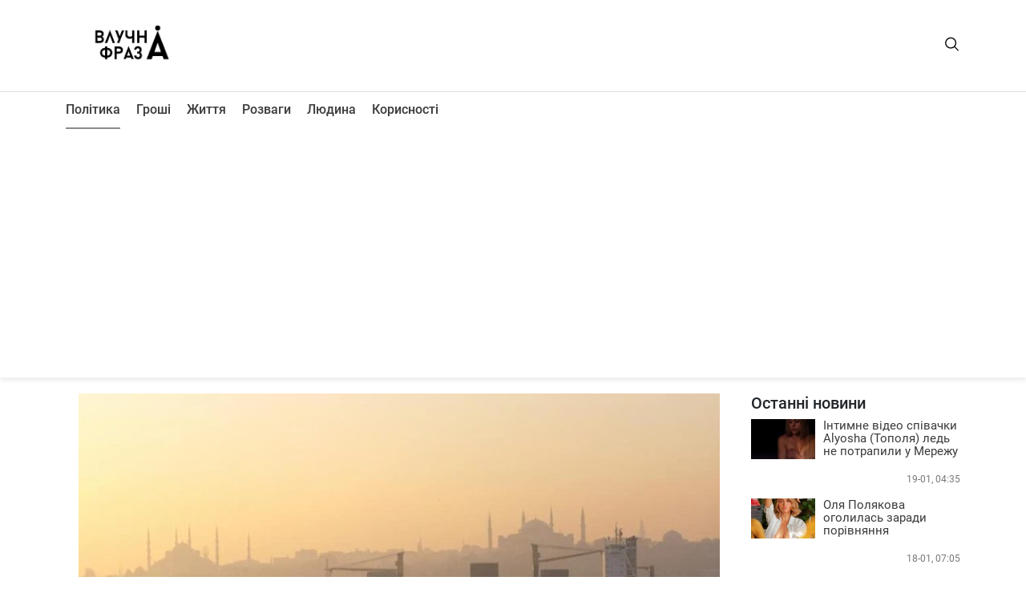

--- FILE ---
content_type: text/html; charset=UTF-8
request_url: https://fraza.ua/v-zahidnij-chastyni-chornogo-morya-dominuye-ukrayina/
body_size: 17535
content:
<!doctype html>
<html lang="uk">
<head>
	<meta charset="UTF-8" />
	<meta name="viewport" content="width=device-width, initial-scale=1" />
	<meta name='robots' content='index, follow, max-image-preview:large, max-snippet:-1, max-video-preview:-1' />

	<!-- This site is optimized with the Yoast SEO plugin v22.1 - https://yoast.com/wordpress/plugins/seo/ -->
	<title>В західній частині Чорного моря домінує Україна</title>
	<meta name="description" content="Коли Чорноморська зернова ініціатива перестала працювати, позиція України дозволила їй перехопити домінування в західній частині Чорного моря" />
	<link rel="canonical" href="https://fraza.ua/v-zahidnij-chastyni-chornogo-morya-dominuye-ukrayina/" />
	<meta property="og:locale" content="uk_UA" />
	<meta property="og:type" content="article" />
	<meta property="og:title" content="В західній частині Чорного моря домінує Україна" />
	<meta property="og:description" content="Коли Чорноморська зернова ініціатива перестала працювати, позиція України дозволила їй перехопити домінування в західній частині Чорного моря" />
	<meta property="og:url" content="https://fraza.ua/v-zahidnij-chastyni-chornogo-morya-dominuye-ukrayina/" />
	<meta property="og:site_name" content="Влучна фраза" />
	<meta property="article:published_time" content="2024-02-26T06:29:45+00:00" />
	<meta property="og:image" content="https://fraza.ua/wp-content/uploads/2024/02/screenshot_1-8.jpg" />
	<meta property="og:image:width" content="827" />
	<meta property="og:image:height" content="426" />
	<meta property="og:image:type" content="image/jpeg" />
	<meta name="author" content="adm1n" />
	<meta name="twitter:card" content="summary_large_image" />
	<meta name="twitter:label1" content="Написано" />
	<meta name="twitter:data1" content="adm1n" />
	<meta name="twitter:label2" content="Прибл. час читання" />
	<meta name="twitter:data2" content="1 хвилина" />
	<script type="application/ld+json" class="yoast-schema-graph">{"@context":"https://schema.org","@graph":[{"@type":"Article","@id":"https://fraza.ua/v-zahidnij-chastyni-chornogo-morya-dominuye-ukrayina/#article","isPartOf":{"@id":"https://fraza.ua/v-zahidnij-chastyni-chornogo-morya-dominuye-ukrayina/"},"author":{"name":"adm1n","@id":"https://fraza.ua/#/schema/person/4b68d5a10e9d68ecd25050491bfa7ee2"},"headline":"В західній частині Чорного моря домінує Україна","datePublished":"2024-02-26T06:29:45+00:00","dateModified":"2024-02-26T06:29:45+00:00","mainEntityOfPage":{"@id":"https://fraza.ua/v-zahidnij-chastyni-chornogo-morya-dominuye-ukrayina/"},"wordCount":97,"publisher":{"@id":"https://fraza.ua/#organization"},"image":{"@id":"https://fraza.ua/v-zahidnij-chastyni-chornogo-morya-dominuye-ukrayina/#primaryimage"},"thumbnailUrl":"https://fraza.ua/wp-content/uploads/2024/02/screenshot_1-8.jpg","keywords":["розвідка","Чорне море"],"articleSection":["Політика"],"inLanguage":"uk"},{"@type":"WebPage","@id":"https://fraza.ua/v-zahidnij-chastyni-chornogo-morya-dominuye-ukrayina/","url":"https://fraza.ua/v-zahidnij-chastyni-chornogo-morya-dominuye-ukrayina/","name":"В західній частині Чорного моря домінує Україна","isPartOf":{"@id":"https://fraza.ua/#website"},"primaryImageOfPage":{"@id":"https://fraza.ua/v-zahidnij-chastyni-chornogo-morya-dominuye-ukrayina/#primaryimage"},"image":{"@id":"https://fraza.ua/v-zahidnij-chastyni-chornogo-morya-dominuye-ukrayina/#primaryimage"},"thumbnailUrl":"https://fraza.ua/wp-content/uploads/2024/02/screenshot_1-8.jpg","datePublished":"2024-02-26T06:29:45+00:00","dateModified":"2024-02-26T06:29:45+00:00","description":"Коли Чорноморська зернова ініціатива перестала працювати, позиція України дозволила їй перехопити домінування в західній частині Чорного моря","breadcrumb":{"@id":"https://fraza.ua/v-zahidnij-chastyni-chornogo-morya-dominuye-ukrayina/#breadcrumb"},"inLanguage":"uk","potentialAction":[{"@type":"ReadAction","target":["https://fraza.ua/v-zahidnij-chastyni-chornogo-morya-dominuye-ukrayina/"]}]},{"@type":"ImageObject","inLanguage":"uk","@id":"https://fraza.ua/v-zahidnij-chastyni-chornogo-morya-dominuye-ukrayina/#primaryimage","url":"https://fraza.ua/wp-content/uploads/2024/02/screenshot_1-8.jpg","contentUrl":"https://fraza.ua/wp-content/uploads/2024/02/screenshot_1-8.jpg","width":827,"height":426},{"@type":"BreadcrumbList","@id":"https://fraza.ua/v-zahidnij-chastyni-chornogo-morya-dominuye-ukrayina/#breadcrumb","itemListElement":[{"@type":"ListItem","position":1,"name":"Главная страница","item":"https://fraza.ua/"},{"@type":"ListItem","position":2,"name":"В західній частині Чорного моря домінує Україна"}]},{"@type":"WebSite","@id":"https://fraza.ua/#website","url":"https://fraza.ua/","name":"Влучна фраза","description":"","publisher":{"@id":"https://fraza.ua/#organization"},"potentialAction":[{"@type":"SearchAction","target":{"@type":"EntryPoint","urlTemplate":"https://fraza.ua/?s={search_term_string}"},"query-input":"required name=search_term_string"}],"inLanguage":"uk"},{"@type":"Organization","@id":"https://fraza.ua/#organization","name":"Влучна фраза","url":"https://fraza.ua/","logo":{"@type":"ImageObject","inLanguage":"uk","@id":"https://fraza.ua/#/schema/logo/image/","url":"https://fraza.ua/wp-content/uploads/2024/01/photo_2024-01-21_17-30-17.jpg","contentUrl":"https://fraza.ua/wp-content/uploads/2024/01/photo_2024-01-21_17-30-17.jpg","width":658,"height":392,"caption":"Влучна фраза"},"image":{"@id":"https://fraza.ua/#/schema/logo/image/"}},{"@type":"Person","@id":"https://fraza.ua/#/schema/person/4b68d5a10e9d68ecd25050491bfa7ee2","name":"adm1n","image":{"@type":"ImageObject","inLanguage":"uk","@id":"https://fraza.ua/#/schema/person/image/","url":"https://secure.gravatar.com/avatar/c4d441ee93879ba506cb62b3b5ad695b?s=96&d=mm&r=g","contentUrl":"https://secure.gravatar.com/avatar/c4d441ee93879ba506cb62b3b5ad695b?s=96&d=mm&r=g","caption":"adm1n"},"sameAs":["http://ndev08he.fraza.ua"],"url":"https://fraza.ua/author/adm1n/"}]}</script>
	<!-- / Yoast SEO plugin. -->


<link rel="alternate" type="application/rss+xml" title="Влучна фраза &raquo; В західній частині Чорного моря домінує Україна Канал коментарів" href="https://fraza.ua/v-zahidnij-chastyni-chornogo-morya-dominuye-ukrayina/feed/" />
		<!-- This site uses the Google Analytics by MonsterInsights plugin v9.10.0 - Using Analytics tracking - https://www.monsterinsights.com/ -->
							<script src="//www.googletagmanager.com/gtag/js?id=G-DY7VQXLTMM"  data-cfasync="false" data-wpfc-render="false" async></script>
			<script data-cfasync="false" data-wpfc-render="false">
				var mi_version = '9.10.0';
				var mi_track_user = true;
				var mi_no_track_reason = '';
								var MonsterInsightsDefaultLocations = {"page_location":"https:\/\/fraza.ua\/v-zahidnij-chastyni-chornogo-morya-dominuye-ukrayina\/"};
								if ( typeof MonsterInsightsPrivacyGuardFilter === 'function' ) {
					var MonsterInsightsLocations = (typeof MonsterInsightsExcludeQuery === 'object') ? MonsterInsightsPrivacyGuardFilter( MonsterInsightsExcludeQuery ) : MonsterInsightsPrivacyGuardFilter( MonsterInsightsDefaultLocations );
				} else {
					var MonsterInsightsLocations = (typeof MonsterInsightsExcludeQuery === 'object') ? MonsterInsightsExcludeQuery : MonsterInsightsDefaultLocations;
				}

								var disableStrs = [
										'ga-disable-G-DY7VQXLTMM',
									];

				/* Function to detect opted out users */
				function __gtagTrackerIsOptedOut() {
					for (var index = 0; index < disableStrs.length; index++) {
						if (document.cookie.indexOf(disableStrs[index] + '=true') > -1) {
							return true;
						}
					}

					return false;
				}

				/* Disable tracking if the opt-out cookie exists. */
				if (__gtagTrackerIsOptedOut()) {
					for (var index = 0; index < disableStrs.length; index++) {
						window[disableStrs[index]] = true;
					}
				}

				/* Opt-out function */
				function __gtagTrackerOptout() {
					for (var index = 0; index < disableStrs.length; index++) {
						document.cookie = disableStrs[index] + '=true; expires=Thu, 31 Dec 2099 23:59:59 UTC; path=/';
						window[disableStrs[index]] = true;
					}
				}

				if ('undefined' === typeof gaOptout) {
					function gaOptout() {
						__gtagTrackerOptout();
					}
				}
								window.dataLayer = window.dataLayer || [];

				window.MonsterInsightsDualTracker = {
					helpers: {},
					trackers: {},
				};
				if (mi_track_user) {
					function __gtagDataLayer() {
						dataLayer.push(arguments);
					}

					function __gtagTracker(type, name, parameters) {
						if (!parameters) {
							parameters = {};
						}

						if (parameters.send_to) {
							__gtagDataLayer.apply(null, arguments);
							return;
						}

						if (type === 'event') {
														parameters.send_to = monsterinsights_frontend.v4_id;
							var hookName = name;
							if (typeof parameters['event_category'] !== 'undefined') {
								hookName = parameters['event_category'] + ':' + name;
							}

							if (typeof MonsterInsightsDualTracker.trackers[hookName] !== 'undefined') {
								MonsterInsightsDualTracker.trackers[hookName](parameters);
							} else {
								__gtagDataLayer('event', name, parameters);
							}
							
						} else {
							__gtagDataLayer.apply(null, arguments);
						}
					}

					__gtagTracker('js', new Date());
					__gtagTracker('set', {
						'developer_id.dZGIzZG': true,
											});
					if ( MonsterInsightsLocations.page_location ) {
						__gtagTracker('set', MonsterInsightsLocations);
					}
										__gtagTracker('config', 'G-DY7VQXLTMM', {"forceSSL":"true","link_attribution":"true"} );
										window.gtag = __gtagTracker;										(function () {
						/* https://developers.google.com/analytics/devguides/collection/analyticsjs/ */
						/* ga and __gaTracker compatibility shim. */
						var noopfn = function () {
							return null;
						};
						var newtracker = function () {
							return new Tracker();
						};
						var Tracker = function () {
							return null;
						};
						var p = Tracker.prototype;
						p.get = noopfn;
						p.set = noopfn;
						p.send = function () {
							var args = Array.prototype.slice.call(arguments);
							args.unshift('send');
							__gaTracker.apply(null, args);
						};
						var __gaTracker = function () {
							var len = arguments.length;
							if (len === 0) {
								return;
							}
							var f = arguments[len - 1];
							if (typeof f !== 'object' || f === null || typeof f.hitCallback !== 'function') {
								if ('send' === arguments[0]) {
									var hitConverted, hitObject = false, action;
									if ('event' === arguments[1]) {
										if ('undefined' !== typeof arguments[3]) {
											hitObject = {
												'eventAction': arguments[3],
												'eventCategory': arguments[2],
												'eventLabel': arguments[4],
												'value': arguments[5] ? arguments[5] : 1,
											}
										}
									}
									if ('pageview' === arguments[1]) {
										if ('undefined' !== typeof arguments[2]) {
											hitObject = {
												'eventAction': 'page_view',
												'page_path': arguments[2],
											}
										}
									}
									if (typeof arguments[2] === 'object') {
										hitObject = arguments[2];
									}
									if (typeof arguments[5] === 'object') {
										Object.assign(hitObject, arguments[5]);
									}
									if ('undefined' !== typeof arguments[1].hitType) {
										hitObject = arguments[1];
										if ('pageview' === hitObject.hitType) {
											hitObject.eventAction = 'page_view';
										}
									}
									if (hitObject) {
										action = 'timing' === arguments[1].hitType ? 'timing_complete' : hitObject.eventAction;
										hitConverted = mapArgs(hitObject);
										__gtagTracker('event', action, hitConverted);
									}
								}
								return;
							}

							function mapArgs(args) {
								var arg, hit = {};
								var gaMap = {
									'eventCategory': 'event_category',
									'eventAction': 'event_action',
									'eventLabel': 'event_label',
									'eventValue': 'event_value',
									'nonInteraction': 'non_interaction',
									'timingCategory': 'event_category',
									'timingVar': 'name',
									'timingValue': 'value',
									'timingLabel': 'event_label',
									'page': 'page_path',
									'location': 'page_location',
									'title': 'page_title',
									'referrer' : 'page_referrer',
								};
								for (arg in args) {
																		if (!(!args.hasOwnProperty(arg) || !gaMap.hasOwnProperty(arg))) {
										hit[gaMap[arg]] = args[arg];
									} else {
										hit[arg] = args[arg];
									}
								}
								return hit;
							}

							try {
								f.hitCallback();
							} catch (ex) {
							}
						};
						__gaTracker.create = newtracker;
						__gaTracker.getByName = newtracker;
						__gaTracker.getAll = function () {
							return [];
						};
						__gaTracker.remove = noopfn;
						__gaTracker.loaded = true;
						window['__gaTracker'] = __gaTracker;
					})();
									} else {
										console.log("");
					(function () {
						function __gtagTracker() {
							return null;
						}

						window['__gtagTracker'] = __gtagTracker;
						window['gtag'] = __gtagTracker;
					})();
									}
			</script>
							<!-- / Google Analytics by MonsterInsights -->
		<script>
window._wpemojiSettings = {"baseUrl":"https:\/\/s.w.org\/images\/core\/emoji\/14.0.0\/72x72\/","ext":".png","svgUrl":"https:\/\/s.w.org\/images\/core\/emoji\/14.0.0\/svg\/","svgExt":".svg","source":{"concatemoji":"https:\/\/fraza.ua\/wp-includes\/js\/wp-emoji-release.min.js?ver=6.4.2"}};
/*! This file is auto-generated */
!function(i,n){var o,s,e;function c(e){try{var t={supportTests:e,timestamp:(new Date).valueOf()};sessionStorage.setItem(o,JSON.stringify(t))}catch(e){}}function p(e,t,n){e.clearRect(0,0,e.canvas.width,e.canvas.height),e.fillText(t,0,0);var t=new Uint32Array(e.getImageData(0,0,e.canvas.width,e.canvas.height).data),r=(e.clearRect(0,0,e.canvas.width,e.canvas.height),e.fillText(n,0,0),new Uint32Array(e.getImageData(0,0,e.canvas.width,e.canvas.height).data));return t.every(function(e,t){return e===r[t]})}function u(e,t,n){switch(t){case"flag":return n(e,"\ud83c\udff3\ufe0f\u200d\u26a7\ufe0f","\ud83c\udff3\ufe0f\u200b\u26a7\ufe0f")?!1:!n(e,"\ud83c\uddfa\ud83c\uddf3","\ud83c\uddfa\u200b\ud83c\uddf3")&&!n(e,"\ud83c\udff4\udb40\udc67\udb40\udc62\udb40\udc65\udb40\udc6e\udb40\udc67\udb40\udc7f","\ud83c\udff4\u200b\udb40\udc67\u200b\udb40\udc62\u200b\udb40\udc65\u200b\udb40\udc6e\u200b\udb40\udc67\u200b\udb40\udc7f");case"emoji":return!n(e,"\ud83e\udef1\ud83c\udffb\u200d\ud83e\udef2\ud83c\udfff","\ud83e\udef1\ud83c\udffb\u200b\ud83e\udef2\ud83c\udfff")}return!1}function f(e,t,n){var r="undefined"!=typeof WorkerGlobalScope&&self instanceof WorkerGlobalScope?new OffscreenCanvas(300,150):i.createElement("canvas"),a=r.getContext("2d",{willReadFrequently:!0}),o=(a.textBaseline="top",a.font="600 32px Arial",{});return e.forEach(function(e){o[e]=t(a,e,n)}),o}function t(e){var t=i.createElement("script");t.src=e,t.defer=!0,i.head.appendChild(t)}"undefined"!=typeof Promise&&(o="wpEmojiSettingsSupports",s=["flag","emoji"],n.supports={everything:!0,everythingExceptFlag:!0},e=new Promise(function(e){i.addEventListener("DOMContentLoaded",e,{once:!0})}),new Promise(function(t){var n=function(){try{var e=JSON.parse(sessionStorage.getItem(o));if("object"==typeof e&&"number"==typeof e.timestamp&&(new Date).valueOf()<e.timestamp+604800&&"object"==typeof e.supportTests)return e.supportTests}catch(e){}return null}();if(!n){if("undefined"!=typeof Worker&&"undefined"!=typeof OffscreenCanvas&&"undefined"!=typeof URL&&URL.createObjectURL&&"undefined"!=typeof Blob)try{var e="postMessage("+f.toString()+"("+[JSON.stringify(s),u.toString(),p.toString()].join(",")+"));",r=new Blob([e],{type:"text/javascript"}),a=new Worker(URL.createObjectURL(r),{name:"wpTestEmojiSupports"});return void(a.onmessage=function(e){c(n=e.data),a.terminate(),t(n)})}catch(e){}c(n=f(s,u,p))}t(n)}).then(function(e){for(var t in e)n.supports[t]=e[t],n.supports.everything=n.supports.everything&&n.supports[t],"flag"!==t&&(n.supports.everythingExceptFlag=n.supports.everythingExceptFlag&&n.supports[t]);n.supports.everythingExceptFlag=n.supports.everythingExceptFlag&&!n.supports.flag,n.DOMReady=!1,n.readyCallback=function(){n.DOMReady=!0}}).then(function(){return e}).then(function(){var e;n.supports.everything||(n.readyCallback(),(e=n.source||{}).concatemoji?t(e.concatemoji):e.wpemoji&&e.twemoji&&(t(e.twemoji),t(e.wpemoji)))}))}((window,document),window._wpemojiSettings);
</script>
<style id='wp-emoji-styles-inline-css'>

	img.wp-smiley, img.emoji {
		display: inline !important;
		border: none !important;
		box-shadow: none !important;
		height: 1em !important;
		width: 1em !important;
		margin: 0 0.07em !important;
		vertical-align: -0.1em !important;
		background: none !important;
		padding: 0 !important;
	}
</style>
<link rel='stylesheet' id='wp-block-library-css' href='https://fraza.ua/wp-includes/css/dist/block-library/style.min.css?ver=6.4.2' media='all' />
<style id='wp-block-library-theme-inline-css'>
.wp-block-audio figcaption{color:#555;font-size:13px;text-align:center}.is-dark-theme .wp-block-audio figcaption{color:hsla(0,0%,100%,.65)}.wp-block-audio{margin:0 0 1em}.wp-block-code{border:1px solid #ccc;border-radius:4px;font-family:Menlo,Consolas,monaco,monospace;padding:.8em 1em}.wp-block-embed figcaption{color:#555;font-size:13px;text-align:center}.is-dark-theme .wp-block-embed figcaption{color:hsla(0,0%,100%,.65)}.wp-block-embed{margin:0 0 1em}.blocks-gallery-caption{color:#555;font-size:13px;text-align:center}.is-dark-theme .blocks-gallery-caption{color:hsla(0,0%,100%,.65)}.wp-block-image figcaption{color:#555;font-size:13px;text-align:center}.is-dark-theme .wp-block-image figcaption{color:hsla(0,0%,100%,.65)}.wp-block-image{margin:0 0 1em}.wp-block-pullquote{border-bottom:4px solid;border-top:4px solid;color:currentColor;margin-bottom:1.75em}.wp-block-pullquote cite,.wp-block-pullquote footer,.wp-block-pullquote__citation{color:currentColor;font-size:.8125em;font-style:normal;text-transform:uppercase}.wp-block-quote{border-left:.25em solid;margin:0 0 1.75em;padding-left:1em}.wp-block-quote cite,.wp-block-quote footer{color:currentColor;font-size:.8125em;font-style:normal;position:relative}.wp-block-quote.has-text-align-right{border-left:none;border-right:.25em solid;padding-left:0;padding-right:1em}.wp-block-quote.has-text-align-center{border:none;padding-left:0}.wp-block-quote.is-large,.wp-block-quote.is-style-large,.wp-block-quote.is-style-plain{border:none}.wp-block-search .wp-block-search__label{font-weight:700}.wp-block-search__button{border:1px solid #ccc;padding:.375em .625em}:where(.wp-block-group.has-background){padding:1.25em 2.375em}.wp-block-separator.has-css-opacity{opacity:.4}.wp-block-separator{border:none;border-bottom:2px solid;margin-left:auto;margin-right:auto}.wp-block-separator.has-alpha-channel-opacity{opacity:1}.wp-block-separator:not(.is-style-wide):not(.is-style-dots){width:100px}.wp-block-separator.has-background:not(.is-style-dots){border-bottom:none;height:1px}.wp-block-separator.has-background:not(.is-style-wide):not(.is-style-dots){height:2px}.wp-block-table{margin:0 0 1em}.wp-block-table td,.wp-block-table th{word-break:normal}.wp-block-table figcaption{color:#555;font-size:13px;text-align:center}.is-dark-theme .wp-block-table figcaption{color:hsla(0,0%,100%,.65)}.wp-block-video figcaption{color:#555;font-size:13px;text-align:center}.is-dark-theme .wp-block-video figcaption{color:hsla(0,0%,100%,.65)}.wp-block-video{margin:0 0 1em}.wp-block-template-part.has-background{margin-bottom:0;margin-top:0;padding:1.25em 2.375em}
</style>
<style id='classic-theme-styles-inline-css'>
/*! This file is auto-generated */
.wp-block-button__link{color:#fff;background-color:#32373c;border-radius:9999px;box-shadow:none;text-decoration:none;padding:calc(.667em + 2px) calc(1.333em + 2px);font-size:1.125em}.wp-block-file__button{background:#32373c;color:#fff;text-decoration:none}
</style>
<style id='global-styles-inline-css'>
body{--wp--preset--color--black: #000000;--wp--preset--color--cyan-bluish-gray: #abb8c3;--wp--preset--color--white: #FFFFFF;--wp--preset--color--pale-pink: #f78da7;--wp--preset--color--vivid-red: #cf2e2e;--wp--preset--color--luminous-vivid-orange: #ff6900;--wp--preset--color--luminous-vivid-amber: #fcb900;--wp--preset--color--light-green-cyan: #7bdcb5;--wp--preset--color--vivid-green-cyan: #00d084;--wp--preset--color--pale-cyan-blue: #8ed1fc;--wp--preset--color--vivid-cyan-blue: #0693e3;--wp--preset--color--vivid-purple: #9b51e0;--wp--preset--color--dark-gray: #28303D;--wp--preset--color--gray: #39414D;--wp--preset--color--green: #D1E4DD;--wp--preset--color--blue: #D1DFE4;--wp--preset--color--purple: #D1D1E4;--wp--preset--color--red: #E4D1D1;--wp--preset--color--orange: #E4DAD1;--wp--preset--color--yellow: #EEEADD;--wp--preset--gradient--vivid-cyan-blue-to-vivid-purple: linear-gradient(135deg,rgba(6,147,227,1) 0%,rgb(155,81,224) 100%);--wp--preset--gradient--light-green-cyan-to-vivid-green-cyan: linear-gradient(135deg,rgb(122,220,180) 0%,rgb(0,208,130) 100%);--wp--preset--gradient--luminous-vivid-amber-to-luminous-vivid-orange: linear-gradient(135deg,rgba(252,185,0,1) 0%,rgba(255,105,0,1) 100%);--wp--preset--gradient--luminous-vivid-orange-to-vivid-red: linear-gradient(135deg,rgba(255,105,0,1) 0%,rgb(207,46,46) 100%);--wp--preset--gradient--very-light-gray-to-cyan-bluish-gray: linear-gradient(135deg,rgb(238,238,238) 0%,rgb(169,184,195) 100%);--wp--preset--gradient--cool-to-warm-spectrum: linear-gradient(135deg,rgb(74,234,220) 0%,rgb(151,120,209) 20%,rgb(207,42,186) 40%,rgb(238,44,130) 60%,rgb(251,105,98) 80%,rgb(254,248,76) 100%);--wp--preset--gradient--blush-light-purple: linear-gradient(135deg,rgb(255,206,236) 0%,rgb(152,150,240) 100%);--wp--preset--gradient--blush-bordeaux: linear-gradient(135deg,rgb(254,205,165) 0%,rgb(254,45,45) 50%,rgb(107,0,62) 100%);--wp--preset--gradient--luminous-dusk: linear-gradient(135deg,rgb(255,203,112) 0%,rgb(199,81,192) 50%,rgb(65,88,208) 100%);--wp--preset--gradient--pale-ocean: linear-gradient(135deg,rgb(255,245,203) 0%,rgb(182,227,212) 50%,rgb(51,167,181) 100%);--wp--preset--gradient--electric-grass: linear-gradient(135deg,rgb(202,248,128) 0%,rgb(113,206,126) 100%);--wp--preset--gradient--midnight: linear-gradient(135deg,rgb(2,3,129) 0%,rgb(40,116,252) 100%);--wp--preset--gradient--purple-to-yellow: linear-gradient(160deg, #D1D1E4 0%, #EEEADD 100%);--wp--preset--gradient--yellow-to-purple: linear-gradient(160deg, #EEEADD 0%, #D1D1E4 100%);--wp--preset--gradient--green-to-yellow: linear-gradient(160deg, #D1E4DD 0%, #EEEADD 100%);--wp--preset--gradient--yellow-to-green: linear-gradient(160deg, #EEEADD 0%, #D1E4DD 100%);--wp--preset--gradient--red-to-yellow: linear-gradient(160deg, #E4D1D1 0%, #EEEADD 100%);--wp--preset--gradient--yellow-to-red: linear-gradient(160deg, #EEEADD 0%, #E4D1D1 100%);--wp--preset--gradient--purple-to-red: linear-gradient(160deg, #D1D1E4 0%, #E4D1D1 100%);--wp--preset--gradient--red-to-purple: linear-gradient(160deg, #E4D1D1 0%, #D1D1E4 100%);--wp--preset--font-size--small: 18px;--wp--preset--font-size--medium: 20px;--wp--preset--font-size--large: 24px;--wp--preset--font-size--x-large: 42px;--wp--preset--font-size--extra-small: 16px;--wp--preset--font-size--normal: 20px;--wp--preset--font-size--extra-large: 40px;--wp--preset--font-size--huge: 96px;--wp--preset--font-size--gigantic: 144px;--wp--preset--spacing--20: 0.44rem;--wp--preset--spacing--30: 0.67rem;--wp--preset--spacing--40: 1rem;--wp--preset--spacing--50: 1.5rem;--wp--preset--spacing--60: 2.25rem;--wp--preset--spacing--70: 3.38rem;--wp--preset--spacing--80: 5.06rem;--wp--preset--shadow--natural: 6px 6px 9px rgba(0, 0, 0, 0.2);--wp--preset--shadow--deep: 12px 12px 50px rgba(0, 0, 0, 0.4);--wp--preset--shadow--sharp: 6px 6px 0px rgba(0, 0, 0, 0.2);--wp--preset--shadow--outlined: 6px 6px 0px -3px rgba(255, 255, 255, 1), 6px 6px rgba(0, 0, 0, 1);--wp--preset--shadow--crisp: 6px 6px 0px rgba(0, 0, 0, 1);}:where(.is-layout-flex){gap: 0.5em;}:where(.is-layout-grid){gap: 0.5em;}body .is-layout-flow > .alignleft{float: left;margin-inline-start: 0;margin-inline-end: 2em;}body .is-layout-flow > .alignright{float: right;margin-inline-start: 2em;margin-inline-end: 0;}body .is-layout-flow > .aligncenter{margin-left: auto !important;margin-right: auto !important;}body .is-layout-constrained > .alignleft{float: left;margin-inline-start: 0;margin-inline-end: 2em;}body .is-layout-constrained > .alignright{float: right;margin-inline-start: 2em;margin-inline-end: 0;}body .is-layout-constrained > .aligncenter{margin-left: auto !important;margin-right: auto !important;}body .is-layout-constrained > :where(:not(.alignleft):not(.alignright):not(.alignfull)){max-width: var(--wp--style--global--content-size);margin-left: auto !important;margin-right: auto !important;}body .is-layout-constrained > .alignwide{max-width: var(--wp--style--global--wide-size);}body .is-layout-flex{display: flex;}body .is-layout-flex{flex-wrap: wrap;align-items: center;}body .is-layout-flex > *{margin: 0;}body .is-layout-grid{display: grid;}body .is-layout-grid > *{margin: 0;}:where(.wp-block-columns.is-layout-flex){gap: 2em;}:where(.wp-block-columns.is-layout-grid){gap: 2em;}:where(.wp-block-post-template.is-layout-flex){gap: 1.25em;}:where(.wp-block-post-template.is-layout-grid){gap: 1.25em;}.has-black-color{color: var(--wp--preset--color--black) !important;}.has-cyan-bluish-gray-color{color: var(--wp--preset--color--cyan-bluish-gray) !important;}.has-white-color{color: var(--wp--preset--color--white) !important;}.has-pale-pink-color{color: var(--wp--preset--color--pale-pink) !important;}.has-vivid-red-color{color: var(--wp--preset--color--vivid-red) !important;}.has-luminous-vivid-orange-color{color: var(--wp--preset--color--luminous-vivid-orange) !important;}.has-luminous-vivid-amber-color{color: var(--wp--preset--color--luminous-vivid-amber) !important;}.has-light-green-cyan-color{color: var(--wp--preset--color--light-green-cyan) !important;}.has-vivid-green-cyan-color{color: var(--wp--preset--color--vivid-green-cyan) !important;}.has-pale-cyan-blue-color{color: var(--wp--preset--color--pale-cyan-blue) !important;}.has-vivid-cyan-blue-color{color: var(--wp--preset--color--vivid-cyan-blue) !important;}.has-vivid-purple-color{color: var(--wp--preset--color--vivid-purple) !important;}.has-black-background-color{background-color: var(--wp--preset--color--black) !important;}.has-cyan-bluish-gray-background-color{background-color: var(--wp--preset--color--cyan-bluish-gray) !important;}.has-white-background-color{background-color: var(--wp--preset--color--white) !important;}.has-pale-pink-background-color{background-color: var(--wp--preset--color--pale-pink) !important;}.has-vivid-red-background-color{background-color: var(--wp--preset--color--vivid-red) !important;}.has-luminous-vivid-orange-background-color{background-color: var(--wp--preset--color--luminous-vivid-orange) !important;}.has-luminous-vivid-amber-background-color{background-color: var(--wp--preset--color--luminous-vivid-amber) !important;}.has-light-green-cyan-background-color{background-color: var(--wp--preset--color--light-green-cyan) !important;}.has-vivid-green-cyan-background-color{background-color: var(--wp--preset--color--vivid-green-cyan) !important;}.has-pale-cyan-blue-background-color{background-color: var(--wp--preset--color--pale-cyan-blue) !important;}.has-vivid-cyan-blue-background-color{background-color: var(--wp--preset--color--vivid-cyan-blue) !important;}.has-vivid-purple-background-color{background-color: var(--wp--preset--color--vivid-purple) !important;}.has-black-border-color{border-color: var(--wp--preset--color--black) !important;}.has-cyan-bluish-gray-border-color{border-color: var(--wp--preset--color--cyan-bluish-gray) !important;}.has-white-border-color{border-color: var(--wp--preset--color--white) !important;}.has-pale-pink-border-color{border-color: var(--wp--preset--color--pale-pink) !important;}.has-vivid-red-border-color{border-color: var(--wp--preset--color--vivid-red) !important;}.has-luminous-vivid-orange-border-color{border-color: var(--wp--preset--color--luminous-vivid-orange) !important;}.has-luminous-vivid-amber-border-color{border-color: var(--wp--preset--color--luminous-vivid-amber) !important;}.has-light-green-cyan-border-color{border-color: var(--wp--preset--color--light-green-cyan) !important;}.has-vivid-green-cyan-border-color{border-color: var(--wp--preset--color--vivid-green-cyan) !important;}.has-pale-cyan-blue-border-color{border-color: var(--wp--preset--color--pale-cyan-blue) !important;}.has-vivid-cyan-blue-border-color{border-color: var(--wp--preset--color--vivid-cyan-blue) !important;}.has-vivid-purple-border-color{border-color: var(--wp--preset--color--vivid-purple) !important;}.has-vivid-cyan-blue-to-vivid-purple-gradient-background{background: var(--wp--preset--gradient--vivid-cyan-blue-to-vivid-purple) !important;}.has-light-green-cyan-to-vivid-green-cyan-gradient-background{background: var(--wp--preset--gradient--light-green-cyan-to-vivid-green-cyan) !important;}.has-luminous-vivid-amber-to-luminous-vivid-orange-gradient-background{background: var(--wp--preset--gradient--luminous-vivid-amber-to-luminous-vivid-orange) !important;}.has-luminous-vivid-orange-to-vivid-red-gradient-background{background: var(--wp--preset--gradient--luminous-vivid-orange-to-vivid-red) !important;}.has-very-light-gray-to-cyan-bluish-gray-gradient-background{background: var(--wp--preset--gradient--very-light-gray-to-cyan-bluish-gray) !important;}.has-cool-to-warm-spectrum-gradient-background{background: var(--wp--preset--gradient--cool-to-warm-spectrum) !important;}.has-blush-light-purple-gradient-background{background: var(--wp--preset--gradient--blush-light-purple) !important;}.has-blush-bordeaux-gradient-background{background: var(--wp--preset--gradient--blush-bordeaux) !important;}.has-luminous-dusk-gradient-background{background: var(--wp--preset--gradient--luminous-dusk) !important;}.has-pale-ocean-gradient-background{background: var(--wp--preset--gradient--pale-ocean) !important;}.has-electric-grass-gradient-background{background: var(--wp--preset--gradient--electric-grass) !important;}.has-midnight-gradient-background{background: var(--wp--preset--gradient--midnight) !important;}.has-small-font-size{font-size: var(--wp--preset--font-size--small) !important;}.has-medium-font-size{font-size: var(--wp--preset--font-size--medium) !important;}.has-large-font-size{font-size: var(--wp--preset--font-size--large) !important;}.has-x-large-font-size{font-size: var(--wp--preset--font-size--x-large) !important;}
.wp-block-navigation a:where(:not(.wp-element-button)){color: inherit;}
:where(.wp-block-post-template.is-layout-flex){gap: 1.25em;}:where(.wp-block-post-template.is-layout-grid){gap: 1.25em;}
:where(.wp-block-columns.is-layout-flex){gap: 2em;}:where(.wp-block-columns.is-layout-grid){gap: 2em;}
.wp-block-pullquote{font-size: 1.5em;line-height: 1.6;}
</style>
<link rel='stylesheet' id='fntheme-style-css' href='https://fraza.ua/wp-content/themes/fn-theme/style.css?ver=1.2' media='all' />
<link rel='stylesheet' id='fntheme-bootstrap-style-css' href='https://fraza.ua/wp-content/themes/fn-theme/assets/css/bootstrap/bootstrap.min.css?ver=1.2' media='all' />
<link rel='stylesheet' id='fntheme-main-style-css' href='https://fraza.ua/wp-content/themes/fn-theme/assets/css/main.css?ver=1.2' media='all' />
<script src="https://fraza.ua/wp-content/plugins/google-analytics-for-wordpress/assets/js/frontend-gtag.min.js?ver=9.10.0" id="monsterinsights-frontend-script-js" async data-wp-strategy="async"></script>
<script data-cfasync="false" data-wpfc-render="false" id='monsterinsights-frontend-script-js-extra'>var monsterinsights_frontend = {"js_events_tracking":"true","download_extensions":"doc,pdf,ppt,zip,xls,docx,pptx,xlsx","inbound_paths":"[{\"path\":\"\\\/go\\\/\",\"label\":\"affiliate\"},{\"path\":\"\\\/recommend\\\/\",\"label\":\"affiliate\"}]","home_url":"https:\/\/fraza.ua","hash_tracking":"false","v4_id":"G-DY7VQXLTMM"};</script>
<script src="https://fraza.ua/wp-includes/js/jquery/jquery.min.js?ver=3.7.1" id="jquery-core-js"></script>
<script src="https://fraza.ua/wp-includes/js/jquery/jquery-migrate.min.js?ver=3.4.1" id="jquery-migrate-js"></script>
<link rel="https://api.w.org/" href="https://fraza.ua/wp-json/" /><link rel="alternate" type="application/json" href="https://fraza.ua/wp-json/wp/v2/posts/306" /><link rel="EditURI" type="application/rsd+xml" title="RSD" href="https://fraza.ua/xmlrpc.php?rsd" />
<meta name="generator" content="WordPress 6.4.2" />
<link rel='shortlink' href='https://fraza.ua/?p=306' />
<link rel="alternate" type="application/json+oembed" href="https://fraza.ua/wp-json/oembed/1.0/embed?url=https%3A%2F%2Ffraza.ua%2Fv-zahidnij-chastyni-chornogo-morya-dominuye-ukrayina%2F" />
<link rel="alternate" type="text/xml+oembed" href="https://fraza.ua/wp-json/oembed/1.0/embed?url=https%3A%2F%2Ffraza.ua%2Fv-zahidnij-chastyni-chornogo-morya-dominuye-ukrayina%2F&#038;format=xml" />
<link rel="icon" href="https://fraza.ua/wp-content/uploads/2024/01/photo_2024-01-21_17-30-17-150x150.jpg" sizes="32x32" />
<link rel="icon" href="https://fraza.ua/wp-content/uploads/2024/01/photo_2024-01-21_17-30-17.jpg" sizes="192x192" />
<link rel="apple-touch-icon" href="https://fraza.ua/wp-content/uploads/2024/01/photo_2024-01-21_17-30-17.jpg" />
<meta name="msapplication-TileImage" content="https://fraza.ua/wp-content/uploads/2024/01/photo_2024-01-21_17-30-17.jpg" />
<style id="wpforms-css-vars-root">
				:root {
					--wpforms-field-border-radius: 3px;
--wpforms-field-background-color: #ffffff;
--wpforms-field-border-color: rgba( 0, 0, 0, 0.25 );
--wpforms-field-text-color: rgba( 0, 0, 0, 0.7 );
--wpforms-label-color: rgba( 0, 0, 0, 0.85 );
--wpforms-label-sublabel-color: rgba( 0, 0, 0, 0.55 );
--wpforms-label-error-color: #d63637;
--wpforms-button-border-radius: 3px;
--wpforms-button-background-color: #066aab;
--wpforms-button-text-color: #ffffff;
--wpforms-field-size-input-height: 43px;
--wpforms-field-size-input-spacing: 15px;
--wpforms-field-size-font-size: 16px;
--wpforms-field-size-line-height: 19px;
--wpforms-field-size-padding-h: 14px;
--wpforms-field-size-checkbox-size: 16px;
--wpforms-field-size-sublabel-spacing: 5px;
--wpforms-field-size-icon-size: 1;
--wpforms-label-size-font-size: 16px;
--wpforms-label-size-line-height: 19px;
--wpforms-label-size-sublabel-font-size: 14px;
--wpforms-label-size-sublabel-line-height: 17px;
--wpforms-button-size-font-size: 17px;
--wpforms-button-size-height: 41px;
--wpforms-button-size-padding-h: 15px;
--wpforms-button-size-margin-top: 10px;

				}
			</style>	<link rel="icon" type="image/x-icon" href="https://fraza.ua/wp-content/themes/fn-theme/assets/images/favicon.jpg">

	<meta name="yandex-verification" content="90e31353367865c6" />
		
	<!-- acint -->
	<script type="text/javascript">
	<!--
	var _acic={dataProvider:10};(function(){var e=document.createElement("script");e.type="text/javascript";e.async=true;e.src="https://www.acint.net/aci.js";var t=document.getElementsByTagName("script")[0];t.parentNode.insertBefore(e,t)})()
	//-->
	</script>

		
		<script type="text/javascript" src="//js-ua.mediabrama.com/marker.min.js?src_id=394879"></script>
		
	<!-- Google AdSense -->
	<script async src="https://pagead2.googlesyndication.com/pagead/js/adsbygoogle.js?client=ca-pub-1815078883473217" crossorigin="anonymous"></script>
</head>

<body class="post-template-default single single-post postid-306 single-format-standard wp-custom-logo wp-embed-responsive">
<div id="page" class="site">
	<a class="skip-link screen-reader-text" href="#content">К содержимому</a>

	
<header id="site_head" class="site-header has-logo">

	<div class="ac-header">
		<div class="ac-header-frow">
			<div class="container">
				<div class="row">
					<div class="col-4">
						<!-- <a href="/"><img class="ac-header-logo-img" src="/wp-content/uploads/2022/10/logo-s.png" alt="site logo"/></a> -->
						<a href="/"><img class="ac-header-logo-img" src="https://fraza.ua/wp-content/uploads/2024/01/photo_2024-01-21_17-30-17.jpg" alt="site logo"/></a>
					</div>
					<div class="col-6 col-md-8 ac-header-search-block d-flex align-items-center justify-content-end">
						<div class="ac-header-search-block d-flex justify-content-end">
							<div class="ac-header-search-form d-flex justify-content-end">
								<form role="search" aria-label="header-top" method="get" class="search-form" action="https://fraza.ua/">
	<label for="search-form-1">Пошук…</label>
	<input type="search" id="search_form_input" class="search-field" value="" name="s" placeholder="Введіть запит">
	<input type="submit" class="search-submit" value="Шукати">
</form>

							</div>
							<svg class="ac-header-search-open" fill="#000000" xmlns="http://www.w3.org/2000/svg"  viewBox="0 0 30 30" width="30px" height="30px">
								<path d="M 13 3 C 7.4889971 3 3 7.4889971 3 13 C 3 18.511003 7.4889971 23 13 23 C 15.396508 23 17.597385 22.148986 19.322266 20.736328 L 25.292969 26.707031 A 1.0001 1.0001 0 1 0 26.707031 25.292969 L 20.736328 19.322266 C 22.148986 17.597385 23 15.396508 23 13 C 23 7.4889971 18.511003 3 13 3 z M 13 5 C 17.430123 5 21 8.5698774 21 13 C 21 17.430123 17.430123 21 13 21 C 8.5698774 21 5 17.430123 5 13 C 5 8.5698774 8.5698774 5 13 5 z"/>
							</svg>
						</div>
											</div>
					<div class="col-2 d-md-none justify-content-end ac-humb-menu-block">
						<div class="ac-humb-menu">
							<span class="span-top"></span>
							<span class="span-middle"></span>
							<span class="span-bottom"></span>
						</div>
					</div>
				</div>
			</div>
		</div>
		
		<div class="ac-dropdown-navigation-block">
			<div class="ac-dropdown-navigation-block-content">
			<div class="container">
				<div class="row">
					<div class="col-12">
													<nav id="site_navigation_dropdown" class="ac-dropdown-navigation">
								<div class="ac-dropdown-menu-container"><ul id="ac_dropdown_menu_list" class="ac-dropdown-menu"><li id="menu-item-137" class="menu-item menu-item-type-taxonomy menu-item-object-category current-post-ancestor current-menu-parent current-post-parent menu-item-137"><a href="https://fraza.ua/category/politics/">Політика</a></li>
<li id="menu-item-138" class="menu-item menu-item-type-taxonomy menu-item-object-category menu-item-138"><a href="https://fraza.ua/category/money/">Гроші</a></li>
<li id="menu-item-139" class="menu-item menu-item-type-taxonomy menu-item-object-category menu-item-139"><a href="https://fraza.ua/category/life/">Життя</a></li>
<li id="menu-item-140" class="menu-item menu-item-type-taxonomy menu-item-object-category menu-item-140"><a href="https://fraza.ua/category/entertainment/">Розваги</a></li>
<li id="menu-item-141" class="menu-item menu-item-type-taxonomy menu-item-object-category menu-item-141"><a href="https://fraza.ua/category/human/">Людина</a></li>
<li id="menu-item-361" class="menu-item menu-item-type-taxonomy menu-item-object-category menu-item-361"><a href="https://fraza.ua/category/useful/">Корисності</a></li>
</ul></div>							</nav><!-- #site-navigation -->
											</div>
				</div>
			</div>
			</div>
		</div>
		
		<div class="ac-header-srow">
			<div class="container">
				<div class="row">
					<div class="col-12">
													<nav id="site_navigation" class="ac-srow-navigation d-none d-md-block" aria-label="Primary menu">
								<div class="ac-primary-menu-container"><ul id="ac_primary_menu_list" class="ac-primary-menu"><li class="menu-item menu-item-type-taxonomy menu-item-object-category current-post-ancestor current-menu-parent current-post-parent menu-item-137"><a href="https://fraza.ua/category/politics/">Політика</a></li>
<li class="menu-item menu-item-type-taxonomy menu-item-object-category menu-item-138"><a href="https://fraza.ua/category/money/">Гроші</a></li>
<li class="menu-item menu-item-type-taxonomy menu-item-object-category menu-item-139"><a href="https://fraza.ua/category/life/">Життя</a></li>
<li class="menu-item menu-item-type-taxonomy menu-item-object-category menu-item-140"><a href="https://fraza.ua/category/entertainment/">Розваги</a></li>
<li class="menu-item menu-item-type-taxonomy menu-item-object-category menu-item-141"><a href="https://fraza.ua/category/human/">Людина</a></li>
<li class="menu-item menu-item-type-taxonomy menu-item-object-category menu-item-361"><a href="https://fraza.ua/category/useful/">Корисності</a></li>
</ul></div>							</nav><!-- #site-navigation -->
											</div>
				</div>
			</div>
		</div>
		
	</div>
	
	

</header><!-- #masthead -->

	<div id="content" class="site-content">
		<div id="primary" class="content-area">
			<main id="main" class="site-main">

<div id="single_content" class="container ac-single-content">
	<div class="row">
		<div class="col-12 col-md-12 col-lg-8 col-xl-9 ac-single-main-column">
			<div class="row">
				<div class="col-12">
					<article id="post-306" class="post-306 post type-post status-publish format-standard has-post-thumbnail hentry category-politics tag-rozvidka tag-chorne-more">
						<header class="ac-entry-header">
															<div class="ac-entry-image-block">
									<img class="ac-entry-image" src="https://fraza.ua/wp-content/uploads/2024/02/screenshot_1-8-800x400.jpg" alt="В західній частині Чорного моря домінує Україна " />
									<div class="ac-single-post-info">
	<svg class="ac-single-post-info-time-icon" width="800px" height="800px" viewBox="0 0 24 24" fill="none" xmlns="http://www.w3.org/2000/svg">
		<path d="M12 21C10.22 21 8.47991 20.4722 6.99987 19.4832C5.51983 18.4943 4.36628 17.0887 3.68509 15.4442C3.0039 13.7996 2.82567 11.99 3.17294 10.2442C3.5202 8.49836 4.37737 6.89472 5.63604 5.63604C6.89472 4.37737 8.49836 3.5202 10.2442 3.17294C11.99 2.82567 13.7996 3.0039 15.4442 3.68509C17.0887 4.36628 18.4943 5.51983 19.4832 6.99987C20.4722 8.47991 21 10.22 21 12C21 14.387 20.0518 16.6761 18.364 18.364C16.6761 20.0518 14.387 21 12 21ZM12 4.5C10.5166 4.5 9.0666 4.93987 7.83323 5.76398C6.59986 6.58809 5.63856 7.75943 5.07091 9.12988C4.50325 10.5003 4.35473 12.0083 4.64411 13.4632C4.9335 14.918 5.64781 16.2544 6.6967 17.3033C7.7456 18.3522 9.08197 19.0665 10.5368 19.3559C11.9917 19.6453 13.4997 19.4968 14.8701 18.9291C16.2406 18.3614 17.4119 17.4001 18.236 16.1668C19.0601 14.9334 19.5 13.4834 19.5 12C19.5 10.0109 18.7098 8.10323 17.3033 6.6967C15.8968 5.29018 13.9891 4.5 12 4.5Z"></path> <path d="M15 12.75H12C11.8019 12.7474 11.6126 12.6676 11.4725 12.5275C11.3324 12.3874 11.2526 12.1981 11.25 12V7C11.25 6.80109 11.329 6.61032 11.4697 6.46967C11.6103 6.32902 11.8011 6.25 12 6.25C12.1989 6.25 12.3897 6.32902 12.5303 6.46967C12.671 6.61032 12.75 6.80109 12.75 7V11.25H15C15.1989 11.25 15.3897 11.329 15.5303 11.4697C15.671 11.6103 15.75 11.8011 15.75 12C15.75 12.1989 15.671 12.3897 15.5303 12.5303C15.3897 12.671 15.1989 12.75 15 12.75Z"></path>
	</svg>
	2024-26-02&nbsp;&nbsp;&nbsp;
			<svg class="ac-single-post-info-eye-icon" width="620" height="420" viewBox="-5.5 0 24.8 16.8" xmlns="http://www.w3.org/2000/svg"><path d="M6.838 14.386c-5.6 0-9.92-5.56-10.12-5.8a.841.841 0 0 1 0-1.04c.2-.24 4.52-5.8 10.12-5.8s9.92 5.56 10.12 5.8c.24.32.24.72 0 1.04-.2.24-4.56 5.8-10.12 5.8zm-8.36-6.32c1.16 1.32 4.52 4.64 8.36 4.64s7.2-3.32 8.36-4.64c-1.16-1.32-4.52-4.64-8.36-4.64s-7.2 3.32-8.36 4.64zm8.36 4c-2.2 0-4-1.8-4-4s1.8-4 4-4 4 1.8 4 4-1.84 4-4 4zm0-6.32c-1.28 0-2.32 1.04-2.32 2.32 0 1.28 1.04 2.32 2.32 2.32 1.28 0 2.32-1.04 2.32-2.32 0-1.28-1.04-2.32-2.32-2.32z"/></svg>
	1182</div>									<h1 class="ac-entry-image-title">В західній частині Чорного моря домінує Україна</h1>								</div>
															
						</header><!-- .entry-header -->

						<div class="ac-entry-content">
							
<p>Коли Чорноморська зернова ініціатива перестала працювати, позиція України дозволила їй перехопити домінування в західній частині Чорного моря.</p>



<p>Як повідомляє міністерство оборони Великої Британії, постійні успіхи українських атак безперервно змушують Чорноморський флот Російської Федерації відступати. При цьому нещодавнє затоплення кораблів &#8220;Івановець&#8221; і &#8220;Цезар Куніков&#8221;, призвели до звільнення другого командира ЧФ.</p>



<p>&#8220;Незважаючи на здатність Росії продовжувати удари по Україні, використовуючи судна в умовах відносної безпеки східного Чорного моря, стає все очевидніше, що оборонна позиція, обрана для зменшення неконвенційного підходу України до морської війни, не працює так, як було задумано&#8221;, &#8211; припускають британці.</p>
							</div><!-- .entry-content -->
					</article><!-- #post-306 -->
				</div>
			</div>
			
						<div class="row">
				<div class="col-12">
					<div class="ac-post-tags">
					<svg class="ac-post-tags-icon" enable-background="new 0 0 50 50" height="50px" id="Layer_1" version="1.1" viewBox="0 0 50 50" width="50px" xml:space="preserve" xmlns="http://www.w3.org/2000/svg" xmlns:xlink="http://www.w3.org/1999/xlink"><rect fill="none" height="50" width="50"/><circle cx="39" cy="11" fill="none" r="3" stroke="#000000" stroke-linecap="round" stroke-miterlimit="10" stroke-width="2"/><path d="M47,5.5  C47,4.119,45.881,3,44.5,3c-0.156,0-14.876,0.002-14.876,0.002c-1.33,0-2.603-0.07-3.341,0.668L3.554,26.398  c-0.739,0.738-0.739,1.936,0,2.674l17.374,17.374c0.738,0.738,1.936,0.738,2.674,0L46.33,23.717c0.738-0.737,0.668-1.98,0.668-3.34  C46.998,20.377,47,5.656,47,5.5z" fill="none" stroke="#000000" stroke-linecap="round" stroke-miterlimit="10" stroke-width="2"/></svg>
					<a class="ac-post-tag" href="/tag/rozvidka">розвідка</a>, <a class="ac-post-tag" href="/tag/chorne-more">Чорне море</a>					</div>
				</div>
			</div>
						
			<div class="row">
				<div class="col-12">
									</div>
			</div>
		</div>
		<div class="col-12 col-md-12 col-lg-4 col-xl-3 ac-single-left-column">
			
<div class="ac-column-content-generic">
		
	<h5>Останні новини</h5>
	<div class="ac-column-list-item-block" href="https://fraza.ua/intymne-video-spivachky-alyosha-topolya-led-ne-potrapyly-u-merezhu/" title="Інтимне відео співачки Alyosha (Тополя) ледь не потрапили у Мережу">
	<a class="ac-column-list-item-link" href="https://fraza.ua/intymne-video-spivachky-alyosha-topolya-led-ne-potrapyly-u-merezhu/">
		<img class="ac-column-list-item-img" src="https://fraza.ua/wp-content/uploads/2026/01/screenshot_3-3-150x150.jpg" alt="Інтимне відео співачки Alyosha (Тополя) ледь не потрапили у Мережу" />
	</a>
	<a class="ac-column-list-item-link" href="https://fraza.ua/intymne-video-spivachky-alyosha-topolya-led-ne-potrapyly-u-merezhu/">
		<h3 class="ac-column-list-item-title">Інтимне відео співачки Alyosha (Тополя) ледь не потрапили у Мережу</h3>
	</a>
	<div class="ac-column-list-item-text">
		За "злив" інтимних відео Олени Тополі (Alyosha) зі співачки вимагали  
		<a class="ac-column-list-item-link" href="https://fraza.ua/intymne-video-spivachky-alyosha-topolya-led-ne-potrapyly-u-merezhu/">читать далее</a>
	</div>
	<div class="ac-column-list-item-sub-block">
		<span class="ac-column-list-item-sub">
			<!-- adcon :: <a class="ac-column-list-item-sub-link" href="https://fraza.ua">Записи</a> -->
		</span>
		<span class="ac-column-list-item-date">19-01, 04:35</span>
	</div>
</div>

<div class="ac-column-list-item-block" href="https://fraza.ua/olya-polyakova-ogolylas-zarady-porivnyannya/" title="Оля Полякова оголилась заради порівняння">
	<a class="ac-column-list-item-link" href="https://fraza.ua/olya-polyakova-ogolylas-zarady-porivnyannya/">
		<img class="ac-column-list-item-img" src="https://fraza.ua/wp-content/uploads/2026/01/screenshot_2-3-150x150.jpg" alt="Оля Полякова оголилась заради порівняння" />
	</a>
	<a class="ac-column-list-item-link" href="https://fraza.ua/olya-polyakova-ogolylas-zarady-porivnyannya/">
		<h3 class="ac-column-list-item-title">Оля Полякова оголилась заради порівняння</h3>
	</a>
	<div class="ac-column-list-item-text">
		Співачка Оля Полякова приєдналася до інших українських зірок в останньому  
		<a class="ac-column-list-item-link" href="https://fraza.ua/olya-polyakova-ogolylas-zarady-porivnyannya/">читать далее</a>
	</div>
	<div class="ac-column-list-item-sub-block">
		<span class="ac-column-list-item-sub">
			<!-- adcon :: <a class="ac-column-list-item-sub-link" href="https://fraza.ua">Записи</a> -->
		</span>
		<span class="ac-column-list-item-date">18-01, 07:05</span>
	</div>
</div>

<div class="ac-column-list-item-block" href="https://fraza.ua/vru-pryznachyla-fedorova-ministrom-oborony-a-shmygalya-ministrom-energetyky/" title="ВРУ призначила Федорова міністром оборони, а Шмигаля міністром енергетики">
	<a class="ac-column-list-item-link" href="https://fraza.ua/vru-pryznachyla-fedorova-ministrom-oborony-a-shmygalya-ministrom-energetyky/">
		<img class="ac-column-list-item-img" src="https://fraza.ua/wp-content/uploads/2026/01/screenshot_4-150x150.jpg" alt="ВРУ призначила Федорова міністром оборони, а Шмигаля міністром енергетики" />
	</a>
	<a class="ac-column-list-item-link" href="https://fraza.ua/vru-pryznachyla-fedorova-ministrom-oborony-a-shmygalya-ministrom-energetyky/">
		<h3 class="ac-column-list-item-title">ВРУ призначила Федорова міністром оборони, а Шмигаля міністром енергетики</h3>
	</a>
	<div class="ac-column-list-item-text">
		ВР призначила на посаду міністра оборони України Михайла Федорова. "За"  
		<a class="ac-column-list-item-link" href="https://fraza.ua/vru-pryznachyla-fedorova-ministrom-oborony-a-shmygalya-ministrom-energetyky/">читать далее</a>
	</div>
	<div class="ac-column-list-item-sub-block">
		<span class="ac-column-list-item-sub">
			<!-- adcon :: <a class="ac-column-list-item-sub-link" href="https://fraza.ua">Записи</a> -->
		</span>
		<span class="ac-column-list-item-date">14-01, 02:42</span>
	</div>
</div>

<div class="ac-column-list-item-block" href="https://fraza.ua/nabu-nayihalo-na-yuliyu-tymoshenko/" title="НАБУ &#8220;наїхало&#8221; на Юлію Тимошенко">
	<a class="ac-column-list-item-link" href="https://fraza.ua/nabu-nayihalo-na-yuliyu-tymoshenko/">
		<img class="ac-column-list-item-img" src="https://fraza.ua/wp-content/uploads/2026/01/screenshot_3-2-150x150.jpg" alt="НАБУ &#8220;наїхало&#8221; на Юлію Тимошенко" />
	</a>
	<a class="ac-column-list-item-link" href="https://fraza.ua/nabu-nayihalo-na-yuliyu-tymoshenko/">
		<h3 class="ac-column-list-item-title">НАБУ &#8220;наїхало&#8221; на Юлію Тимошенко</h3>
	</a>
	<div class="ac-column-list-item-text">
		Національне антикорупційне бюро і Спеціалізована антикорупційна прокуратура заявили, що викрили  
		<a class="ac-column-list-item-link" href="https://fraza.ua/nabu-nayihalo-na-yuliyu-tymoshenko/">читать далее</a>
	</div>
	<div class="ac-column-list-item-sub-block">
		<span class="ac-column-list-item-sub">
			<!-- adcon :: <a class="ac-column-list-item-sub-link" href="https://fraza.ua">Записи</a> -->
		</span>
		<span class="ac-column-list-item-date">14-01, 09:55</span>
	</div>
</div>

<div class="ac-column-list-item-block" href="https://fraza.ua/apostyl-2026-diyatyme-novyj-poryadok/" title="Апостиль 2026: діятиме новий порядок">
	<a class="ac-column-list-item-link" href="https://fraza.ua/apostyl-2026-diyatyme-novyj-poryadok/">
		<img class="ac-column-list-item-img" src="https://fraza.ua/wp-content/uploads/2026/01/photo_2026-01-12_19-19-19-150x150.jpg" alt="Апостиль 2026: діятиме новий порядок" />
	</a>
	<a class="ac-column-list-item-link" href="https://fraza.ua/apostyl-2026-diyatyme-novyj-poryadok/">
		<h3 class="ac-column-list-item-title">Апостиль 2026: діятиме новий порядок</h3>
	</a>
	<div class="ac-column-list-item-text">
		З 1 лютого 2026 року буде діяти новий порядок проставлення  
		<a class="ac-column-list-item-link" href="https://fraza.ua/apostyl-2026-diyatyme-novyj-poryadok/">читать далее</a>
	</div>
	<div class="ac-column-list-item-sub-block">
		<span class="ac-column-list-item-sub">
			<!-- adcon :: <a class="ac-column-list-item-sub-link" href="https://fraza.ua">Записи</a> -->
		</span>
		<span class="ac-column-list-item-date">14-01, 09:49</span>
	</div>
</div>

<div class="ac-column-list-item-block" href="https://fraza.ua/1c-ta-bas-v-ukrayini-zaboronyly/" title="1C та BAS в Україні заборонили">
	<a class="ac-column-list-item-link" href="https://fraza.ua/1c-ta-bas-v-ukrayini-zaboronyly/">
		<img class="ac-column-list-item-img" src="https://fraza.ua/wp-content/uploads/2026/01/screenshot_1-3-150x150.jpg" alt="1C та BAS в Україні заборонили" />
	</a>
	<a class="ac-column-list-item-link" href="https://fraza.ua/1c-ta-bas-v-ukrayini-zaboronyly/">
		<h3 class="ac-column-list-item-title">1C та BAS в Україні заборонили</h3>
	</a>
	<div class="ac-column-list-item-text">
		1C — під забороною. Оприлюднено перелік забороненого в Україні програмного  
		<a class="ac-column-list-item-link" href="https://fraza.ua/1c-ta-bas-v-ukrayini-zaboronyly/">читать далее</a>
	</div>
	<div class="ac-column-list-item-sub-block">
		<span class="ac-column-list-item-sub">
			<!-- adcon :: <a class="ac-column-list-item-sub-link" href="https://fraza.ua">Записи</a> -->
		</span>
		<span class="ac-column-list-item-date">12-01, 10:51</span>
	</div>
</div>

<div class="ac-column-list-item-block" href="https://fraza.ua/zrosla-dopomoga-po-bezrobittyu-2026/" title="Зросла допомога по безробіттю 2026">
	<a class="ac-column-list-item-link" href="https://fraza.ua/zrosla-dopomoga-po-bezrobittyu-2026/">
		<img class="ac-column-list-item-img" src="https://fraza.ua/wp-content/uploads/2026/01/screenshot_1-150x150.jpg" alt="Зросла допомога по безробіттю 2026" />
	</a>
	<a class="ac-column-list-item-link" href="https://fraza.ua/zrosla-dopomoga-po-bezrobittyu-2026/">
		<h3 class="ac-column-list-item-title">Зросла допомога по безробіттю 2026</h3>
	</a>
	<div class="ac-column-list-item-text">
		Максимальна допомога по безробіттю зросла на 647 грн — до  
		<a class="ac-column-list-item-link" href="https://fraza.ua/zrosla-dopomoga-po-bezrobittyu-2026/">читать далее</a>
	</div>
	<div class="ac-column-list-item-sub-block">
		<span class="ac-column-list-item-sub">
			<!-- adcon :: <a class="ac-column-list-item-sub-link" href="https://fraza.ua">Записи</a> -->
		</span>
		<span class="ac-column-list-item-date">06-01, 10:58</span>
	</div>
</div>

<div class="ac-column-list-item-block" href="https://fraza.ua/de-najbilshe-zrosly-cziny-na-orendu-zhytla-v-ukrayini/" title="Де найбільше зросли ціни на оренду житла в Україні">
	<a class="ac-column-list-item-link" href="https://fraza.ua/de-najbilshe-zrosly-cziny-na-orendu-zhytla-v-ukrayini/">
		<img class="ac-column-list-item-img" src="https://fraza.ua/wp-content/uploads/2026/01/567567-150x150.jpg" alt="Де найбільше зросли ціни на оренду житла в Україні" />
	</a>
	<a class="ac-column-list-item-link" href="https://fraza.ua/de-najbilshe-zrosly-cziny-na-orendu-zhytla-v-ukrayini/">
		<h3 class="ac-column-list-item-title">Де найбільше зросли ціни на оренду житла в Україні</h3>
	</a>
	<div class="ac-column-list-item-text">
		18 450 грн — середня вартість оренди однокімнатної квартири на  
		<a class="ac-column-list-item-link" href="https://fraza.ua/de-najbilshe-zrosly-cziny-na-orendu-zhytla-v-ukrayini/">читать далее</a>
	</div>
	<div class="ac-column-list-item-sub-block">
		<span class="ac-column-list-item-sub">
			<!-- adcon :: <a class="ac-column-list-item-sub-link" href="https://fraza.ua">Записи</a> -->
		</span>
		<span class="ac-column-list-item-date">06-01, 10:56</span>
	</div>
</div>

<div class="ac-column-list-item-block" href="https://fraza.ua/onovleno-pravyla-prydbannya-gazovyh-pistoletiv-ta-balonchykiv/" title="Оновлено правила придбання газових пістолетів та балончиків">
	<a class="ac-column-list-item-link" href="https://fraza.ua/onovleno-pravyla-prydbannya-gazovyh-pistoletiv-ta-balonchykiv/">
		<img class="ac-column-list-item-img" src="https://fraza.ua/wp-content/uploads/2026/01/photo_2026-01-05_11-10-41-150x150.jpg" alt="Оновлено правила придбання газових пістолетів та балончиків" />
	</a>
	<a class="ac-column-list-item-link" href="https://fraza.ua/onovleno-pravyla-prydbannya-gazovyh-pistoletiv-ta-balonchykiv/">
		<h3 class="ac-column-list-item-title">Оновлено правила придбання газових пістолетів та балончиків</h3>
	</a>
	<div class="ac-column-list-item-text">
		Кабмін змінив правила придбання та застосування газових пістолетів та балончиків,  
		<a class="ac-column-list-item-link" href="https://fraza.ua/onovleno-pravyla-prydbannya-gazovyh-pistoletiv-ta-balonchykiv/">читать далее</a>
	</div>
	<div class="ac-column-list-item-sub-block">
		<span class="ac-column-list-item-sub">
			<!-- adcon :: <a class="ac-column-list-item-sub-link" href="https://fraza.ua">Записи</a> -->
		</span>
		<span class="ac-column-list-item-date">05-01, 03:38</span>
	</div>
</div>

<div class="ac-column-list-item-block" href="https://fraza.ua/yevgen-hmara-novyj-golova-sbu/" title="Євген Хмара &#8211; новий голова СБУ">
	<a class="ac-column-list-item-link" href="https://fraza.ua/yevgen-hmara-novyj-golova-sbu/">
		<img class="ac-column-list-item-img" src="https://fraza.ua/wp-content/uploads/2026/01/screenshot_3-1-150x150.jpg" alt="Євген Хмара &#8211; новий голова СБУ" />
	</a>
	<a class="ac-column-list-item-link" href="https://fraza.ua/yevgen-hmara-novyj-golova-sbu/">
		<h3 class="ac-column-list-item-title">Євген Хмара &#8211; новий голова СБУ</h3>
	</a>
	<div class="ac-column-list-item-text">
		Володимир Зеленський після відставки Василя Малюка призначив Євгена Хмару виконуючим  
		<a class="ac-column-list-item-link" href="https://fraza.ua/yevgen-hmara-novyj-golova-sbu/">читать далее</a>
	</div>
	<div class="ac-column-list-item-sub-block">
		<span class="ac-column-list-item-sub">
			<!-- adcon :: <a class="ac-column-list-item-sub-link" href="https://fraza.ua">Записи</a> -->
		</span>
		<span class="ac-column-list-item-date">05-01, 03:30</span>
	</div>
</div>

<div class="ac-column-list-item-block" href="https://fraza.ua/ssha-napaly-na-venesuelu/" title="США напали на Венесуелу">
	<a class="ac-column-list-item-link" href="https://fraza.ua/ssha-napaly-na-venesuelu/">
		<img class="ac-column-list-item-img" src="https://fraza.ua/wp-content/uploads/2026/01/screenshot_3-150x150.jpg" alt="США напали на Венесуелу" />
	</a>
	<a class="ac-column-list-item-link" href="https://fraza.ua/ssha-napaly-na-venesuelu/">
		<h3 class="ac-column-list-item-title">США напали на Венесуелу</h3>
	</a>
	<div class="ac-column-list-item-text">
		Вранці в суботу в столиці Венесуели Каракасі пролунали вибухи та  
		<a class="ac-column-list-item-link" href="https://fraza.ua/ssha-napaly-na-venesuelu/">читать далее</a>
	</div>
	<div class="ac-column-list-item-sub-block">
		<span class="ac-column-list-item-sub">
			<!-- adcon :: <a class="ac-column-list-item-sub-link" href="https://fraza.ua">Записи</a> -->
		</span>
		<span class="ac-column-list-item-date">03-01, 09:36</span>
	</div>
</div>

<div class="ac-column-list-item-block" href="https://fraza.ua/lili-filips-pornoaktorka-hrestylasya/" title="Лілі Філіпс: порноакторка&#8230; хрестилася">
	<a class="ac-column-list-item-link" href="https://fraza.ua/lili-filips-pornoaktorka-hrestylasya/">
		<img class="ac-column-list-item-img" src="https://fraza.ua/wp-content/uploads/2026/01/screenshot_2-150x150.jpg" alt="Лілі Філіпс: порноакторка&#8230; хрестилася" />
	</a>
	<a class="ac-column-list-item-link" href="https://fraza.ua/lili-filips-pornoaktorka-hrestylasya/">
		<h3 class="ac-column-list-item-title">Лілі Філіпс: порноакторка&#8230; хрестилася</h3>
	</a>
	<div class="ac-column-list-item-text">
		Порноакторка Лілі Філліпс, яка віддалася тисячі чоловіків за 12 годин  
		<a class="ac-column-list-item-link" href="https://fraza.ua/lili-filips-pornoaktorka-hrestylasya/">читать далее</a>
	</div>
	<div class="ac-column-list-item-sub-block">
		<span class="ac-column-list-item-sub">
			<!-- adcon :: <a class="ac-column-list-item-sub-link" href="https://fraza.ua">Записи</a> -->
		</span>
		<span class="ac-column-list-item-date">02-01, 06:50</span>
	</div>
</div>

<div class="ac-column-list-item-block" href="https://fraza.ua/u-2026-roczi-minimalna-dopomoga-po-bezrobittyu-3-900-grn/" title="У 2026 році мінімальна допомога по безробіттю &#8211; 3 900 грн">
	<a class="ac-column-list-item-link" href="https://fraza.ua/u-2026-roczi-minimalna-dopomoga-po-bezrobittyu-3-900-grn/">
		<img class="ac-column-list-item-img" src="https://fraza.ua/wp-content/uploads/2026/01/13123132-150x150.jpg" alt="У 2026 році мінімальна допомога по безробіттю &#8211; 3 900 грн" />
	</a>
	<a class="ac-column-list-item-link" href="https://fraza.ua/u-2026-roczi-minimalna-dopomoga-po-bezrobittyu-3-900-grn/">
		<h3 class="ac-column-list-item-title">У 2026 році мінімальна допомога по безробіттю &#8211; 3 900 грн</h3>
	</a>
	<div class="ac-column-list-item-text">
		Мінімальна допомога по безробіттю зросте до 3 900 грн, максимальний  
		<a class="ac-column-list-item-link" href="https://fraza.ua/u-2026-roczi-minimalna-dopomoga-po-bezrobittyu-3-900-grn/">читать далее</a>
	</div>
	<div class="ac-column-list-item-sub-block">
		<span class="ac-column-list-item-sub">
			<!-- adcon :: <a class="ac-column-list-item-sub-link" href="https://fraza.ua">Записи</a> -->
		</span>
		<span class="ac-column-list-item-date">02-01, 04:21</span>
	</div>
</div>

<div class="ac-column-list-item-block" href="https://fraza.ua/u-2026-roczi-zrosla-virtist-oformlennya-pasporta-gromadyanyna-ukrayiny/" title="У 2026 році зросла віртість оформлення паспорта громадянина України">
	<a class="ac-column-list-item-link" href="https://fraza.ua/u-2026-roczi-zrosla-virtist-oformlennya-pasporta-gromadyanyna-ukrayiny/">
		<img class="ac-column-list-item-img" src="https://fraza.ua/wp-content/uploads/2026/01/75576567567-150x150.jpg" alt="У 2026 році зросла віртість оформлення паспорта громадянина України" />
	</a>
	<a class="ac-column-list-item-link" href="https://fraza.ua/u-2026-roczi-zrosla-virtist-oformlennya-pasporta-gromadyanyna-ukrayiny/">
		<h3 class="ac-column-list-item-title">У 2026 році зросла віртість оформлення паспорта громадянина України</h3>
	</a>
	<div class="ac-column-list-item-text">
		В Україні з 1 січня 2026 року зросла вартість оформлення  
		<a class="ac-column-list-item-link" href="https://fraza.ua/u-2026-roczi-zrosla-virtist-oformlennya-pasporta-gromadyanyna-ukrayiny/">читать далее</a>
	</div>
	<div class="ac-column-list-item-sub-block">
		<span class="ac-column-list-item-sub">
			<!-- adcon :: <a class="ac-column-list-item-sub-link" href="https://fraza.ua">Записи</a> -->
		</span>
		<span class="ac-column-list-item-date">02-01, 04:19</span>
	</div>
</div>

<div class="ac-column-list-item-block" href="https://fraza.ua/onovleno-pravyla-perereyestracziyi-avto-pislya-lizyngu/" title="Оновлено правила перереєстрації авто після лізингу">
	<a class="ac-column-list-item-link" href="https://fraza.ua/onovleno-pravyla-perereyestracziyi-avto-pislya-lizyngu/">
		<img class="ac-column-list-item-img" src="https://fraza.ua/wp-content/uploads/2026/01/8979879-150x150.jpg" alt="Оновлено правила перереєстрації авто після лізингу" />
	</a>
	<a class="ac-column-list-item-link" href="https://fraza.ua/onovleno-pravyla-perereyestracziyi-avto-pislya-lizyngu/">
		<h3 class="ac-column-list-item-title">Оновлено правила перереєстрації авто після лізингу</h3>
	</a>
	<div class="ac-column-list-item-text">
		З'явились нові правила перереєстрації авто після лізингу: процес спростили з  
		<a class="ac-column-list-item-link" href="https://fraza.ua/onovleno-pravyla-perereyestracziyi-avto-pislya-lizyngu/">читать далее</a>
	</div>
	<div class="ac-column-list-item-sub-block">
		<span class="ac-column-list-item-sub">
			<!-- adcon :: <a class="ac-column-list-item-sub-link" href="https://fraza.ua">Записи</a> -->
		</span>
		<span class="ac-column-list-item-date">02-01, 04:17</span>
	</div>
</div>

<div class="ac-column-list-item-block" href="https://fraza.ua/kyrylo-budanov-ocholyv-ofis-prezydenta-ukrayiny/" title="Кирило Буданов очолив Офіс президента України">
	<a class="ac-column-list-item-link" href="https://fraza.ua/kyrylo-budanov-ocholyv-ofis-prezydenta-ukrayiny/">
		<img class="ac-column-list-item-img" src="https://fraza.ua/wp-content/uploads/2026/01/7645674567-150x150.jpg" alt="Кирило Буданов очолив Офіс президента України" />
	</a>
	<a class="ac-column-list-item-link" href="https://fraza.ua/kyrylo-budanov-ocholyv-ofis-prezydenta-ukrayiny/">
		<h3 class="ac-column-list-item-title">Кирило Буданов очолив Офіс президента України</h3>
	</a>
	<div class="ac-column-list-item-text">
		Президент Володимир Зеленський 2 січня запропонував начальнику Головного управління розвідки  
		<a class="ac-column-list-item-link" href="https://fraza.ua/kyrylo-budanov-ocholyv-ofis-prezydenta-ukrayiny/">читать далее</a>
	</div>
	<div class="ac-column-list-item-sub-block">
		<span class="ac-column-list-item-sub">
			<!-- adcon :: <a class="ac-column-list-item-sub-link" href="https://fraza.ua">Записи</a> -->
		</span>
		<span class="ac-column-list-item-date">02-01, 04:14</span>
	</div>
</div>

<div class="ac-column-list-item-block" href="https://fraza.ua/myrnyj-dogovir-ukrayiny-ta-rf-zalyshylos-lyshe-2-neuzgodzhenyh-punkty/" title="Мирний договір України та РФ: залишилось лише 2 неузгоджених пункти">
	<a class="ac-column-list-item-link" href="https://fraza.ua/myrnyj-dogovir-ukrayiny-ta-rf-zalyshylos-lyshe-2-neuzgodzhenyh-punkty/">
		<img class="ac-column-list-item-img" src="https://fraza.ua/wp-content/uploads/2025/12/screenshot_1-9-150x150.jpg" alt="Мирний договір України та РФ: залишилось лише 2 неузгоджених пункти" />
	</a>
	<a class="ac-column-list-item-link" href="https://fraza.ua/myrnyj-dogovir-ukrayiny-ta-rf-zalyshylos-lyshe-2-neuzgodzhenyh-punkty/">
		<h3 class="ac-column-list-item-title">Мирний договір України та РФ: залишилось лише 2 неузгоджених пункти</h3>
	</a>
	<div class="ac-column-list-item-text">
		Робота ЗАЕС і питання територій — ось ці 10%, які  
		<a class="ac-column-list-item-link" href="https://fraza.ua/myrnyj-dogovir-ukrayiny-ta-rf-zalyshylos-lyshe-2-neuzgodzhenyh-punkty/">читать далее</a>
	</div>
	<div class="ac-column-list-item-sub-block">
		<span class="ac-column-list-item-sub">
			<!-- adcon :: <a class="ac-column-list-item-sub-link" href="https://fraza.ua">Записи</a> -->
		</span>
		<span class="ac-column-list-item-date">29-12, 12:53</span>
	</div>
</div>

<div class="ac-column-list-item-block" href="https://fraza.ua/oryeshnik-doletyt-do-kyyeva-za-2-hv/" title="«Орєшнік» долетить до Києва за 2 хв">
	<a class="ac-column-list-item-link" href="https://fraza.ua/oryeshnik-doletyt-do-kyyeva-za-2-hv/">
		<img class="ac-column-list-item-img" src="https://fraza.ua/wp-content/uploads/2025/12/screenshot_5-2-150x150.jpg" alt="«Орєшнік» долетить до Києва за 2 хв" />
	</a>
	<a class="ac-column-list-item-link" href="https://fraza.ua/oryeshnik-doletyt-do-kyyeva-za-2-hv/">
		<h3 class="ac-column-list-item-title">«Орєшнік» долетить до Києва за 2 хв</h3>
	</a>
	<div class="ac-column-list-item-text">
		«Орєшнік» з Білорусі до Києва може долетіти за 1 хв  
		<a class="ac-column-list-item-link" href="https://fraza.ua/oryeshnik-doletyt-do-kyyeva-za-2-hv/">читать далее</a>
	</div>
	<div class="ac-column-list-item-sub-block">
		<span class="ac-column-list-item-sub">
			<!-- adcon :: <a class="ac-column-list-item-sub-link" href="https://fraza.ua">Записи</a> -->
		</span>
		<span class="ac-column-list-item-date">18-12, 05:45</span>
	</div>
</div>

<div class="ac-column-list-item-block" href="https://fraza.ua/svitlo-2-4-godyny-na-dobu/" title="Світло 2-4 години на добу?">
	<a class="ac-column-list-item-link" href="https://fraza.ua/svitlo-2-4-godyny-na-dobu/">
		<img class="ac-column-list-item-img" src="https://fraza.ua/wp-content/uploads/2025/12/screenshot_4-1-150x150.jpg" alt="Світло 2-4 години на добу?" />
	</a>
	<a class="ac-column-list-item-link" href="https://fraza.ua/svitlo-2-4-godyny-na-dobu/">
		<h3 class="ac-column-list-item-title">Світло 2-4 години на добу?</h3>
	</a>
	<div class="ac-column-list-item-text">
		Лише 2-4 години на добу буде світло, якщо температура впаде  
		<a class="ac-column-list-item-link" href="https://fraza.ua/svitlo-2-4-godyny-na-dobu/">читать далее</a>
	</div>
	<div class="ac-column-list-item-sub-block">
		<span class="ac-column-list-item-sub">
			<!-- adcon :: <a class="ac-column-list-item-sub-link" href="https://fraza.ua">Записи</a> -->
		</span>
		<span class="ac-column-list-item-date">18-12, 02:48</span>
	</div>
</div>

<div class="ac-column-list-item-block" href="https://fraza.ua/cholovikiv-18-60-vizmut-na-vijskovyj-oblik-avtomatychno/" title="Чоловіків 18-60 візьмуть на військовий облік автоматично">
	<a class="ac-column-list-item-link" href="https://fraza.ua/cholovikiv-18-60-vizmut-na-vijskovyj-oblik-avtomatychno/">
		<img class="ac-column-list-item-img" src="https://fraza.ua/wp-content/uploads/2025/12/screenshot_5-1-150x150.jpg" alt="Чоловіків 18-60 візьмуть на військовий облік автоматично" />
	</a>
	<a class="ac-column-list-item-link" href="https://fraza.ua/cholovikiv-18-60-vizmut-na-vijskovyj-oblik-avtomatychno/">
		<h3 class="ac-column-list-item-title">Чоловіків 18-60 візьмуть на військовий облік автоматично</h3>
	</a>
	<div class="ac-column-list-item-text">
		Чоловіків віком 18-60 років автоматично візьмуть на військовий облік призовників,  
		<a class="ac-column-list-item-link" href="https://fraza.ua/cholovikiv-18-60-vizmut-na-vijskovyj-oblik-avtomatychno/">читать далее</a>
	</div>
	<div class="ac-column-list-item-sub-block">
		<span class="ac-column-list-item-sub">
			<!-- adcon :: <a class="ac-column-list-item-sub-link" href="https://fraza.ua">Записи</a> -->
		</span>
		<span class="ac-column-list-item-date">18-12, 01:50</span>
	</div>
</div>

	
	<hr class="ac-column-content-separator">
	
	<div class="ac-tags-cloud-block">
		<h5>Теги</h5>
		<a href="https://fraza.ua/tag/donald-tramp/" class="tag-cloud-link tag-link-142 tag-link-position-1" style="font-size: 8.6666666666667pt;" aria-label="Дональд Трамп (8 елементів)">Дональд Трамп</a>
<a href="https://fraza.ua/tag/nbu/" class="tag-cloud-link tag-link-257 tag-link-position-2" style="font-size: 12.8pt;" aria-label="НБУ (17 елементів)">НБУ</a>
<a href="https://fraza.ua/tag/tczk/" class="tag-cloud-link tag-link-224 tag-link-position-3" style="font-size: 20.666666666667pt;" aria-label="ТЦК (69 елементів)">ТЦК</a>
<a href="https://fraza.ua/tag/avto/" class="tag-cloud-link tag-link-85 tag-link-position-4" style="font-size: 11.733333333333pt;" aria-label="авто (14 елементів)">авто</a>
<a href="https://fraza.ua/tag/vijna-v-ukrayini/" class="tag-cloud-link tag-link-44 tag-link-position-5" style="font-size: 22pt;" aria-label="війна в Україні (89 елементів)">війна в Україні</a>
<a href="https://fraza.ua/tag/gryvnya/" class="tag-cloud-link tag-link-82 tag-link-position-6" style="font-size: 8.6666666666667pt;" aria-label="гривня (8 елементів)">гривня</a>
<a href="https://fraza.ua/tag/dolar/" class="tag-cloud-link tag-link-81 tag-link-position-7" style="font-size: 9.8666666666667pt;" aria-label="долар (10 елементів)">долар</a>
<a href="https://fraza.ua/tag/diya/" class="tag-cloud-link tag-link-26 tag-link-position-8" style="font-size: 11.333333333333pt;" aria-label="дія (13 елементів)">дія</a>
<a href="https://fraza.ua/tag/ekonomika/" class="tag-cloud-link tag-link-48 tag-link-position-9" style="font-size: 10.4pt;" aria-label="економіка (11 елементів)">економіка</a>
<a href="https://fraza.ua/tag/zakon-pro-mobilizacziyu/" class="tag-cloud-link tag-link-204 tag-link-position-10" style="font-size: 18pt;" aria-label="закон про мобілізацію (44 елементи)">закон про мобілізацію</a>
<a href="https://fraza.ua/tag/kryminal/" class="tag-cloud-link tag-link-90 tag-link-position-11" style="font-size: 12.8pt;" aria-label="кримінал (17 елементів)">кримінал</a>
<a href="https://fraza.ua/tag/kryptovalyuta/" class="tag-cloud-link tag-link-223 tag-link-position-12" style="font-size: 11.333333333333pt;" aria-label="криптовалюта (13 елементів)">криптовалюта</a>
<a href="https://fraza.ua/tag/kurs-valyut/" class="tag-cloud-link tag-link-83 tag-link-position-13" style="font-size: 9.8666666666667pt;" aria-label="курс валют (10 елементів)">курс валют</a>
<a href="https://fraza.ua/tag/kino/" class="tag-cloud-link tag-link-18 tag-link-position-14" style="font-size: 12pt;" aria-label="кіно (15 елементів)">кіно</a>
<a href="https://fraza.ua/tag/mobilizacziya/" class="tag-cloud-link tag-link-91 tag-link-position-15" style="font-size: 22pt;" aria-label="мобілізація (88 елементів)">мобілізація</a>
<a href="https://fraza.ua/tag/podatky/" class="tag-cloud-link tag-link-217 tag-link-position-16" style="font-size: 10.8pt;" aria-label="податки (12 елементів)">податки</a>
<a href="https://fraza.ua/tag/sport/" class="tag-cloud-link tag-link-51 tag-link-position-17" style="font-size: 11.333333333333pt;" aria-label="спорт (13 елементів)">спорт</a>
<a href="https://fraza.ua/tag/futbol/" class="tag-cloud-link tag-link-52 tag-link-position-18" style="font-size: 8pt;" aria-label="футбол (7 елементів)">футбол</a>
<a href="https://fraza.ua/tag/film/" class="tag-cloud-link tag-link-118 tag-link-position-19" style="font-size: 10.4pt;" aria-label="фільм (11 елементів)">фільм</a>
<a href="https://fraza.ua/tag/shtraf/" class="tag-cloud-link tag-link-353 tag-link-position-20" style="font-size: 9.8666666666667pt;" aria-label="штраф (10 елементів)">штраф</a>	</div>
</div>		</div>
	</div>
	</div>			</main><!-- #main -->
		</div><!-- #primary -->
	</div><!-- #content -->

	
	<footer id="footer" class="site-footer ac-site-footer">
		
		<div id="footer_content" class="container ac-footer-content">
			<div class="row">
				<div class="col-12 col-md-9">
									</div>
				<div class="col-12 col-md-3">
					<!-- 
					Соцсети					<br /> 
					<a class="ac-sm-icon-link" href="https://t.me"><img class="ac-sm-icon" src="/wp-content/uploads/2022/11/telegram.svg" alt="telegram"/></a>
					-->
				</div>
			</div>
			
			<div class="row mt-20">
				<div class="col-12 col-md-10">
					<span class="ac-footer-small-text">© fraza.ua 2026</span>
				</div>
				<div class="col-12 col-md-2">
					<a href="/cdn-cgi/l/email-protection#bdcbd1c8ded3dcdbcfdcc7dcfddad0dcd4d193ded2d0" style="color: #fff;font-size: 13px;"><span class="__cf_email__" data-cfemail="91e7fde4f2fff0f7e3f0ebf0d1f6fcf0f8fdbff2fefc">[email&#160;protected]</span></a>
				</div>
			</div>
		</div>
		
	</footer>

</div><!-- #page -->

<script data-cfasync="false" src="/cdn-cgi/scripts/5c5dd728/cloudflare-static/email-decode.min.js"></script><script src="https://fraza.ua/wp-content/themes/fn-theme/assets/js/bootstrap/bootstrap.min.js?ver=1.2" id="fntheme-bootstrap-script-js"></script>
<script src="https://fraza.ua/wp-content/themes/fn-theme/assets/js/main.js?ver=1.2" id="fntheme-main-script-js"></script>

<script defer src="https://static.cloudflareinsights.com/beacon.min.js/vcd15cbe7772f49c399c6a5babf22c1241717689176015" integrity="sha512-ZpsOmlRQV6y907TI0dKBHq9Md29nnaEIPlkf84rnaERnq6zvWvPUqr2ft8M1aS28oN72PdrCzSjY4U6VaAw1EQ==" data-cf-beacon='{"version":"2024.11.0","token":"18e20484f252451f9c6aec2df98346b8","r":1,"server_timing":{"name":{"cfCacheStatus":true,"cfEdge":true,"cfExtPri":true,"cfL4":true,"cfOrigin":true,"cfSpeedBrain":true},"location_startswith":null}}' crossorigin="anonymous"></script>
</body>
</html>


--- FILE ---
content_type: text/html; charset=utf-8
request_url: https://www.google.com/recaptcha/api2/aframe
body_size: 268
content:
<!DOCTYPE HTML><html><head><meta http-equiv="content-type" content="text/html; charset=UTF-8"></head><body><script nonce="yN_3CbU_hNBc-WKwNDNbRQ">/** Anti-fraud and anti-abuse applications only. See google.com/recaptcha */ try{var clients={'sodar':'https://pagead2.googlesyndication.com/pagead/sodar?'};window.addEventListener("message",function(a){try{if(a.source===window.parent){var b=JSON.parse(a.data);var c=clients[b['id']];if(c){var d=document.createElement('img');d.src=c+b['params']+'&rc='+(localStorage.getItem("rc::a")?sessionStorage.getItem("rc::b"):"");window.document.body.appendChild(d);sessionStorage.setItem("rc::e",parseInt(sessionStorage.getItem("rc::e")||0)+1);localStorage.setItem("rc::h",'1769004034755');}}}catch(b){}});window.parent.postMessage("_grecaptcha_ready", "*");}catch(b){}</script></body></html>

--- FILE ---
content_type: text/css
request_url: https://fraza.ua/wp-content/themes/fn-theme/style.css?ver=1.2
body_size: 1174
content:
@charset "UTF-8";

/*
Theme Name: fn-theme
Theme URI: ...
Author: 
Author URI: 
Description: 
Requires at least: 5.3
Tested up to: 6.0
Requires PHP: 5.6
Version: 1.2
License: 
License URI: 
Text Domain: fn-theme
Tags: fn-theme

*/



/* Variables */
:root 
{
	/* Font Family */
	--global--font-primary: var(Roboto, Oxygen-Sans, Ubuntu, sans-serif);
	--global--font-secondary: var(Roboto, Oxygen-Sans, Ubuntu, sans-serif);
}


/* Document
   ========================================================================== */

html 
{
	line-height: 1.15;
}

/* Sections
   ========================================================================== */

/**
 * Remove the margin in all browsers.
 */
body 
{
	margin: 0;
}

main 
{
	display: block;
}

h1 
{
	font-size: 2em;
	margin: 0.67em 0;
}

hr 
{
	box-sizing: content-box;
	height: 0;
	overflow: visible;
}

pre 
{
	font-family: monospace;
	font-size: 1em;
}

a 
{
	background-color: transparent;
	text-decoration-thickness: 1px;
}

b,
strong 
{
	font-weight: bolder;
}

code,
kbd,
samp {
	font-family: monospace;
	font-size: 1em;
}

sub,
sup 
{
	font-size: 75%;
	line-height: 0;
	position: relative;
	vertical-align: baseline;
}

sub 
{
	bottom: -0.25em;
}

sup 
{
	top: -0.5em;
}

img 
{
	border-style: none;
}

button,
input,
optgroup,
select,
textarea 
{
	font-family: inherit;
	font-size: 100%;
	line-height: 1.15;
	margin: 0;
}

button,
input 
{
	overflow: visible;
}

button,
select 
{
	text-transform: none;
}

button,
[type=button],
[type=reset],
[type=submit] 
{
	-webkit-appearance: button;
}

button::-moz-focus-inner,
[type=button]::-moz-focus-inner,
[type=reset]::-moz-focus-inner,
[type=submit]::-moz-focus-inner 
{
	border-style: none;
	padding: 0;
}

/**
 * Restore the focus styles unset by the previous rule.
 */
button:-moz-focusring,
[type=button]:-moz-focusring,
[type=reset]:-moz-focusring,
[type=submit]:-moz-focusring 
{
	outline: 1px dotted ButtonText;
}

/**
 * Correct the padding in Firefox.
 */
fieldset 
{
	padding: 0.35em 0.75em 0.625em;
}

/**
 * 1. Correct the text wrapping in Edge and IE.
 * 2. Correct the color inheritance from `fieldset` elements in IE.
 * 3. Remove the padding so developers are not caught out when they zero out
 *    `fieldset` elements in all browsers.
 */
legend 
{
	box-sizing: border-box;
	color: inherit;
	display: table;
	max-width: 100%;
	padding: 0;
	white-space: normal;
}

/**
 * Add the correct vertical alignment in Chrome, Firefox, and Opera.
 */
progress 
{
	vertical-align: baseline;
}

/**
 * Remove the default vertical scrollbar in IE 10+.
 */
textarea 
{
	overflow: auto;
}

/**
 * 1. Add the correct box sizing in IE 10.
 * 2. Remove the padding in IE 10.
 */
[type=checkbox],
[type=radio] 
{
	box-sizing: border-box;
	padding: 0;
}

/**
 * Correct the cursor style of increment and decrement buttons in Chrome.
 */
[type=number]::-webkit-inner-spin-button,
[type=number]::-webkit-outer-spin-button 
{
	height: auto;
}

/**
 * 1. Correct the odd appearance in Chrome and Safari.
 * 2. Correct the outline style in Safari.
 */
[type=search] 
{
	-webkit-appearance: textfield;
	outline-offset: -2px;
}

/**
 * Remove the inner padding in Chrome and Safari on macOS.
 */
[type=search]::-webkit-search-decoration 
{
	-webkit-appearance: none;
}

/**
 * 1. Correct the inability to style clickable types in iOS and Safari.
 * 2. Change font properties to `inherit` in Safari.
 */
::-webkit-file-upload-button 
{
	-webkit-appearance: button;
	font: inherit;
}

/*
 * Add the correct display in Edge, IE 10+, and Firefox.
 */
details 
{
	display: block;
}

/*
 * Add the correct display in all browsers.
 */
summary 
{
	display: list-item;
}


/**
 * Add the correct display in IE 10+.
 */
template 
{
	display: none;
}

/**
 * Add the correct display in IE 10.
 */
[hidden] 
{
	display: none;
}



--- FILE ---
content_type: text/css
request_url: https://fraza.ua/wp-content/themes/fn-theme/assets/css/main.css?ver=1.2
body_size: 4523
content:
@import "fonts.css";

body
{
	font-family: roboto/*, Quicksand*/, sans-serif;
}

input:focus,
input:focus-visible
{
	outline: none;
}

.mt-20
{
	margin-top: 20px;
}

.mb-20
{
	margin-bottom: 20px;
}

.site-content
{
	margin-top: 20px;
	min-height: calc(100vh - 400px);
}

.ac-video-wrapper
{
	position: relative;
	padding-bottom: calc(var(--aspect-ratio, .5625) * 100%);
}

.ac-video-wrapper iframe
{
	position: absolute;
	top: 0;
	left: 0;
	width: 100%;
	height: 100%;
}

.ac-pagination
{
	padding-left: 25px;
}

.ac-pagination .page-item:not(:first-child)
{
	margin-left: 5px;
}

/* --- header --- */

.ac-header
{
	margin-top: 10px;
}

.ac-header-logo-img
{
	width: 150px;
	max-width: 100%;
}

.ac-header-search-block
{

}

.ac-header-search-form .search-form
{
	display: flex;
	justify-content: right;
}

.ac-header-search-form .search-form
{
	margin: 0px;
	display: inline-block;
	width: 0%;
	transition: width 0.5s;
	white-space: nowrap;
	overflow: hidden;
	text-overflow: clip;
}

.ac-header-search-form .search-form.search-form-shown
{
	width: 100%;
}

.ac-header-frow
{
	border-bottom: 1px solid #dfdfdf;
	padding-bottom: 15px;
}

.ac-header-frow .search-form label
{
	display: none;
}

.ac-header-frow input.search-field
{
	border: 0;
	border-bottom: 2px solid gray;
}

.ac-header-frow input[type="submit"]
{
	display: none;
}

.ac-header-search-open
{
	width: 21px;
	cursor: pointer;
}

.ac-header-user-block
{
	position: relative;
	padding-left: 10px;
}

.ac-header-user-menu-icon
{
	fill: #555;
	height: auto;
	width: 18px;
	cursor: pointer;
}

.ac-header-user-menu-block
{
	position: absolute;
	top: 30px;
	right: -10px;
	
	max-height: 0;
	overflow: hidden;
	transition: all 0.2s linear;
}

.ac-header-user-menu-block.ac-header-user-menu-block-shown
{
	max-height: 50px;
}

.ac-header-user-menu
{
	background-color: #fff;
	border: 1px solid #e1e1e1;
	padding: 5px 10px;
}

.ac-header-user-menu li
{
	display: flex;
	align-items: center;
}

.ac-header-user-menu li a.ac-logout-link
{
	display: flex;
	align-items: center;
}

.ac-header-user-menu li a
{
	color: #3b3b3b;
	text-decoration: none;
}

.ac-header-user-menu-logout-icon
{
	width: 14px;
	margin-right: 6px;
	fill: #df3535;
}

.ac-humb-menu-block
{
	display: flex;
	align-items: center;
}

.ac-humb-menu
{
	width: 25px;
	cursor: pointer;
}

.ac-humb-menu span
{
	width: 25px;
	height: 2px;
	background-color: #67747c;
	margin-bottom: 7px;
	display: block;
	-webkit-transition: 0.5s all;
	-moz-transition: 0.5s all;
	-ms-transition: 0.5s all;
	-o-transition: 0.5s all;
	transition: 0.5s all;
	border-radius: 2px;
}

.ac-humb-menu span:last-child
{
	margin-bottom: 0;
}

.ac-humb-menu.ac-humb-menu-open span.span-top 
{
	transform: translateY(9px) translateX(-3px) rotate(45deg);
	width: 27px;
}

.ac-humb-menu.ac-humb-menu-open span.span-middle 
{
	opacity: 0;
}

.ac-humb-menu.ac-humb-menu-open span.span-bottom 
{
	transform: translateY(-9px) translateX(-3px) rotate(-45deg);
	width: 27px;
}

.ac-dropdown-navigation-block
{
	position: relative;
	z-index: 1000;
}

.ac-dropdown-navigation-block-content
{
	position: absolute;
	width: 100%;
	background-color: #fff;
	max-height: 0;
	overflow: hidden;
	
	-webkit-transition: 0.5s all;
	-moz-transition: 0.5s all;
	-ms-transition: 0.5s all;
	-o-transition: 0.5s all;
	transition: 0.5s all;
}

.ac-dropdown-navigation-block-content.ac-dropdown-navigation-open
{
	max-height: 550px;
	overflow: scroll;
	box-shadow: 0 6px 5px rgba(0, 0, 0, 0.25);
}

.ac-dropdown-menu
{
	margin: 15px 0;
}

.ac-dropdown-menu,
.ac-dropdown-menu li
{
	list-style: none;
}

.ac-dropdown-menu li ul
{
	padding-left: 0;
}

.ac-dropdown-menu li a
{
	color: #3b3b3b;
	text-decoration: none;
}

.ac-dropdown-menu > li:not(:first-child)
{
	margin-top: 10px;
}
	
.ac-dropdown-menu > li > a
{
	font-weight: 500;
	font-size: 18px;
}

.ac-dropdown-menu > li ul li a
{
	font-size: 16px;
}

.ac-header-srow
{
	display: block;
	position: relative;
	z-index: 999;
	box-shadow: 0 4px 5px rgba(188,188,188,.25);
}

.ac-primary-menu-container .ac-primary-menu
{
	display: flex;
	list-style: none;
	padding: 10px 0 0;
	margin: 0;
	position: relative;
}

.ac-primary-menu-container .ac-primary-menu > li
{
	position: relative;
}

.ac-primary-menu-container .ac-primary-menu > li:not(:first-child)
{
	margin-left: 20px;
}

.ac-primary-menu-container .ac-primary-menu li > a
{
	color: #3b3b3b;
	text-decoration: none;
}

.ac-primary-menu-container .ac-primary-menu li > a:hover
{
	color: #808080;
}

.ac-primary-menu-container .ac-primary-menu > li > a
{
	position: relative;
	font-weight: 500;
	display: flex;
	align-items: center;
	padding-bottom: 10px;
	font-size: 16px;
}

.ac-primary-menu-container .ac-primary-menu > li.menu-item-has-children > a
{
	margin-right: 12px;
	padding-right: 2px;
}

.ac-primary-menu-container .ac-primary-menu > li.menu-item-has-children > a:after
{
	content: '';
	background-image: url("data:image/svg+xml,%3Csvg xmlns='http://www.w3.org/2000/svg' width='16' height='16' fill='%233b3b3b' class='bi bi-chevron-down' viewBox='0 0 16 16'%3E%3Cpath fill-rule='evenodd' d='M1.646 4.646a.5.5 0 0 1 .708 0L8 10.293l5.646-5.647a.5.5 0 0 1 .708.708l-6 6a.5.5 0 0 1-.708 0l-6-6a.5.5 0 0 1 0-.708z'/%3E%3C/svg%3E");
	width: 12px;
	height: 12px;
	display: block;
	background-size: cover;
	/* margin-top: 3px; */
	margin-left: 4px;
	position: absolute;
	right: -11px;
	height: 100%;
	background-size: contain;
	background-repeat: no-repeat;
	background-position: center;
}

.ac-primary-menu-container .ac-primary-menu > li.current-menu-parent > a,
.ac-primary-menu-container .ac-primary-menu > li.current-menu-item > a
{
	border-bottom: 2px solid #8b8b8b;
}

.ac-primary-menu-container .ac-primary-menu > li > ul
{
	max-height: 0;
	overflow: hidden;
	position: absolute;
	list-style: none;
	padding-left: 0;
	min-width: 200px;
	background-color: #fff;
	box-shadow: 0 1px 3px 1px rgba(0,0,0,.15);
	border: 1px solid #e3e3e3;
	top: 35px;
	left: -25px;
	visibility: hidden;
	transition: all 0.5s;
	
	display: none;
}

.ac-primary-menu-container .ac-primary-menu > li:hover > ul
{
	padding: 15px 25px;
	max-height: 500px;
	visibility: visible;
	
	display: block;
}

.ac-primary-menu-container .ac-primary-menu > li > ul li:not(:last-child)
{
	margin-bottom: 10px;
}

.ac-primary-menu-container .ac-primary-menu > li > ul a
{
	display: block;
	font-size: 15px;
	font-weight: 400;
	white-space: nowrap;
}


.ac-primary-menu-container .ac-primary-menu > li > ul a:hover
{
	color: #808080;
}



@media screen and (min-width: 767px)
{
	.ac-dropdown-navigation-block-content.ac-dropdown-navigation-open 
	{
		max-height: 0;
	}
}


@media screen and (max-width: 767px)
{
	.ac-dropdown-menu
	{
		min-height: 70vh;
	}
	
	.ac-dropdown-menu > li > ul > li > a {
		/* padding-left: 10px; */
	}
}


/* --- Columns --- */
.ac-column-content-without-publications h5:not(:first-child)
{
	/* margin-top: 30px; */
}

.ac-column-list-item-block
{
	text-decoration: none;
	grid-template-columns: 80px auto;
	grid-template-rows: auto;
	margin-bottom: 15px;
	display: grid;
	grid-template-areas:	"img title"
							"text text"
							"sub sub";
}

.ac-column-list-item-img
{
	grid-area: img;
}

.ac-column-list-item-title
{
	grid-area: title;
}

.ac-column-list-item-text
{
	grid-area: text;
}

.ac-column-list-item-sub-block
{
	grid-area: sub;
}

.ac-column-list-item-link
{
	text-decoration: none;
}

.ac-column-list-item-img
{
	width: 100%;
	height: 50px;
	max-width: 100%;
	object-fit: cover;
}

.ac-column-list-item-title
{
	color: #3b3b3b;
	font-size: 15px;
	padding-left: 10px;
	line-height: 1.1;
	font-weight: 400;
	hyphens: auto;
}

.ac-column-list-item-text
{
	color: #3b3b3b;
	font-size: 13px;
	line-height: 1.2;
	text-align: justify;
	display: none;
}

.ac-column-list-item-sub-block
{
	display: flex;
	justify-content: space-between;
	font-size: 12px;
	color: #777;
	margin-top: 10px;
}

.ac-column-list-item-sub
{
	/* color: #1e86a4; */
}

.ac-column-list-item-sub-link
{
	font-size: 12px;
	color: #777;
	text-decoration: none;
	text-transform: lowercase;
}

.ac-column-list-item-sub-link:hover
{
	color: #e6814a;
}

.ac-column-content-separator
{
	
}

/* --- Home page --- */

.ac-home-page-content
{
	margin-top: 20px;
}

.ac-home-news-list-block
{
	margin-top: 20px;
}

.ac-home-news-list-item
{
	margin-bottom: 15px;
	border-bottom: 1px solid #cecece;
	padding-bottom: 10px;
}

.ac-home-news-list-item:first-child
{
	border-top: 1px solid #cecece;
	padding-top: 10px;
}

.ac-home-news-list-item a
{
	text-decoration: none;
	color: #3b3b3b;
	font-size: 18px;
	font-weight: 500;
}

.ac-home-news-list-item a:hover
{
	color: #808080;
}

.ac-home-news-list-item-date,
.ac-home-news-list-item-sub
{
	font-size: 12px;
	color: #777;
}

a.ac-posts-list-item-big-block
{
	display: block;
	position: relative;
}

.ac-posts-list-item-big-img
{
	width: 100%;
	max-width: 100%;
}

.ac-posts-list-item-big-block .ac-post-title
{
	position: absolute;
	font-size: 28px;
	color: #fff;
	/* left: 20px; */
	bottom: 10px;
	margin-bottom: 10px;
	/* z-index: 1000; */
	background-color: rgba(0, 0, 0, 0.7);
	padding: 10px 20px;
}

.ac-posts-list-item-big-block .ac-post-title-date
{
	font-size: 14px;
	text-align: right;
}

.ac-posts-list-item-big-block .ac-post-title h3
{
	font-size: 28px;
}

.ac-posts-list-item-small-block
{
	display: flex;
	flex-direction: column;
	justify-content: space-between;
	height: 100%;
}

.ac-posts-list-item-small-block-link
{
	display: block;
	text-decoration: none;
}

.ac-posts-list-item-small-block .ac-post-title-date
{
	font-size: 12px;
	text-align: right;
	color: #777;
}

.ac-posts-list-item-small-img
{
	object-fit: cover;
	max-height: 250px;
	width: 100%;
	max-width: 100%;
}

.ac-posts-list-item-small-block .ac-post-title
{
	color: #232323;
	font-size: 18px;
	margin-top: 11px;
}

.ac-home-left-column
{
	
}

.ac-tags-cloud-block a
{
	color: #3b3b3b;
	text-decoration: none;
}

@media screen and (max-width: 991px)
{
	.ac-posts-list-item-big-block .ac-post-title
	{
		font-size: 18px;
	}
	
	.ac-home-left-column
	{
		order: 2;
	}
	
	.ac-home-main-column
	{
		order: 1;
		margin-bottom: 75px;
	}
}

@media screen and (max-width: 767px)
{
	.ac-posts-list-item-big-block .ac-post-title
	{
		margin-bottom: 0;
		bottom: 0;
		padding: 10px 15px;
	}
	.ac-posts-list-item-big-block .ac-post-title h3
	{
		font-size: 20px;
		margin-bottom: 0;
		
		overflow: hidden;
		text-overflow: ellipsis;
		display: -webkit-box;
		-webkit-line-clamp: 5;
		line-clamp: 2;
		-webkit-box-orient: vertical;
	}
}

/* --- blog (news) --- */

.ac-archive-item-block
{
	display: flex;
	flex-direction: column;
	height: 100%;
	margin-bottom: 20px;
	padding: 15px;
}

.ac-archive-item-desc-title
{
	font-size: 18px;
	font-weight: 600;
	margin-top: 30px;
	margin-bottom: 10px;
}

.ac-archive-item-desc-text
{
	font-size: 14px;
}

.ac-archive-item-desc-link
{
	display: block;
	width: max-content;
}

.ac-archive-item-desc-date
{
	font-size: 12px;
	margin-top: 10px;
}

.ac-archive-item-img
{
	width: 100%;
	height: 200px;
	object-fit: cover;
}

/* --- single --- */
.ac-single-content
{
	margin-top: 20px;
}

.ac-entry-header
{
	position: relative;
}

.ac-single-content .ac-entry-image-block
{
	/* max-width: 800px; */
	max-width: 100%;
	position: relative;
	margin: auto;
}

.ac-single-content .ac-entry-no-image-block
{
	max-width: 100%;
	position: relative;
	margin: auto;
}

.ac-single-content .ac-entry-image
{
	max-width: 100%;
	display: block;
	margin: auto;
}

.ac-single-post-info
{
	font-size: 14px;
	color: #a2a2a2;
	margin-top: 20px;
}

.ac-single-post-info-time-icon
{
	width: 15px;
	height: 15px;
	stroke: #777;
	fill: #777;
}

.ac-single-post-info-eye-icon
{
	width: 20px;
	height: 15px;
	fill: #777;
}

.ac-single-content .ac-entry-image-title
{
	/*
	position: absolute;
	bottom: 10px;
	margin-bottom: 10px;
	left: 20px;
	color: #fff;
	*/
	font-size: 35px;
	margin: 20px 0 30px;
}

.ac-entry-content
{
	font-size: 18px;
}

.ac-post-tags
{
	display: flex;
	flex-wrap: wrap;
	align-items: center;
	margin-top: 20px;
}

.ac-post-tags-icon
{
	width: 15px;
	height: 15px;
	margin-right: 7px;
}

.ac-post-tag
{
	/* color: #e6814a; */
	text-decoration: underline;
}

.ac-post-tag:hover
{
	/* color: #1e86a4; */
}

.ac-post-tag:not(:first-child)
{
	margin-left: 7px;
}

.ac-single-comments
{
	margin-top: 70px;
}

.ac-single-comments .comment-form-comment textarea
{
	display: block;
}

@media screen and (max-width: 991px)
{
	.ac-single-main-column
	{
		order: 1;
		margin-bottom: 75px;
	}
	
	.ac-single-left-column
	{
		order: 2;
	}
}

@media screen and (max-width: 767px)
{
	.ac-single-content .ac-entry-image-title
	{
		font-size: 25px;
		margin: 15px 0 20px;
	}
}

/* --- single photo --- */
.ac-photo-items
{
	display: flex;
	justify-content: space-around;
	flex-wrap: wrap;
}

.ac-photo-item-block
{
	width: calc(33% - 20px);
	align-self: center;
	border: 1px solid #ddd;
	border-radius: 5px;
	overflow: hidden;
	margin-bottom: 20px;
	color: #3b3b3b;
	text-decoration: none;
}

.ac-photo-item-block:hover
{
	color: #000;
}

.ac-photo-item
{
	max-width: 100%;
	min-width: 200px;
	max-height: 300px;
	object-fit: cover;
	width: 100%;
	object-position: top;
}

/* .ac-photo-item-block:not(:last-child) */
/* { */
	/* margin-bottom: 50px; */
/* } */

.ac-photo-item-description
{
	padding: 5px 10px;
	background-color: #ececec;
	font-size: 12px;
	width: 0;
	min-width: 100%;
}

@media screen and (max-width: 767px)
{
	.ac-photo-item-block
	{
		width: 100%;
	}
}

/* --- single video --- */
.ac-video-items
{
	display: flex;
	flex-direction: column;
}

.ac-video-item-block
{
	width: 70%;
	align-self: center;
	/* border: 1px solid #ddd; */
	/* border-radius: 5px; */
	overflow: hidden;
	margin-bottom: 20px;
}

@media screen and (max-width: 767px)
{
	.ac-video-item-block
	{
		width: 100%;
	}
}

/* --- single library --- */

.ac-library-post-cover-img,
.ac-library-post-page-img
{
	max-width: 100%;
	margin-bottom: 10px;
}

.ac-library-single-content .ac-entry-content
{
	margin-top: 70px;
}

.ac-library-item-block
{
	display: block;
	max-width: 300px;
	margin: auto;
}

/* --- login page --- */

.ac-auth-page-content-form-block 
{
	text-align: right;
}

.ac-auth-page-content-block
{
	margin-top: calc(50vh - 100px);
	margin-bottom: 100px;
	max-width: 1180px;
}

.ac-auth-page-content-text-block
{
	background-color: #1e86a4;
	padding: 30px;
}

.ac-auth-page-content-form-block
{
	background-color: #e6814a;
	padding: 30px;
	color: #fff;
}
.ac-auth-page-content-form-block a
{
	color: #fff;
	display: inline-block;
	margin-top: 15px;
}

.ac-auth-page-content-form-block .g-recaptcha
{
	display: flex;
	justify-content: end;
	margin-bottom: 15px;
}

.ac-auth-page-content-block #loginform .login-username,
.ac-auth-page-content-block #loginform .login-password
{
	display: flex;
	justify-content: space-between;
	flex-wrap: wrap;
}

.ac-auth-page-content-block #loginform .login-username label,
.ac-auth-page-content-block #loginform .login-password label
{
	display: flex;
	width: 50%;
	max-width: 100%;
	min-width: 250px;
	color: #fff;
	justify-content: end;
	align-items: end;
	padding-right: 10px;
}

.ac-auth-page-content-block #loginform .login-username input,
.ac-auth-page-content-block #loginform .login-password input
{
	width: 50%;
	max-width: 100%;
	min-width: 250px;
	
	font-size: 14px;
	padding: 3px 7px;
	color: #3c3c3c;
}

.ac-auth-page-content-block #loginform .login-remember
{
	display: block;
	text-align: right;
}

.ac-auth-page-content-block #loginform .login-submit
{
	display: block;
	text-align: right;
	margin-bottom: 0;
}

.ac-auth-page-content-block #loginform .login-submit input
{
	background-color: #1e86a4;
	border: 0;
	padding: 5px 10px;
	color: #fff;
}

.ac-auth-page-content-block #registerform .username,
.ac-auth-page-content-block #registerform .email
{
	display: flex;
	justify-content: space-between;
	flex-wrap: wrap;
	margin-bottom: 15px;
}

.ac-auth-page-content-block #registerform .username label,
.ac-auth-page-content-block #registerform .email label
{
	display: flex;
	width: 50%;
	max-width: 100%;
	min-width: 250px;
	color: #fff;
	justify-content: end;
	align-items: end;
	padding-right: 10px;
}

.ac-auth-page-content-block #registerform .username input,
.ac-auth-page-content-block #registerform .email input
{
	width: 50%;
	max-width: 100%;
	min-width: 250px;
	font-size: 14px;
	padding: 3px 7px;
	color: #3c3c3c;
}

.ac-auth-page-content-block #registerform .register-fields
{
	text-align: right;
}

.ac-auth-page-content-block #registerform input[type=submit]
{
	background-color: #1e86a4;
	border: 0;
	padding: 5px 10px;
	color: #fff;
}

.ac-auth-page-content-block #resetpassform .user-pass1-wrap,
.ac-auth-page-content-block #resetpassform .user-pass2-wrap
{
	display: flex;
	justify-content: space-between;
	flex-wrap: wrap;
	margin-bottom: 15px;
}

.ac-auth-page-content-block #resetpassform .user-pass1-wrap label,
.ac-auth-page-content-block #resetpassform .user-pass2-wrap label
{
	display: flex;
	width: 50%;
	max-width: 100%;
	min-width: 250px;
	color: #fff;
	justify-content: end;
	align-items: end;
	padding-right: 10px;
}

.ac-auth-page-content-block #resetpassform .user-pass1-wrap input,
.ac-auth-page-content-block #resetpassform .user-pass2-wrap input
{
	width: 50%;
	max-width: 100%;
	min-width: 250px;
	font-size: 14px;
	padding: 3px 7px;
	color: #3c3c3c;
}

.ac-auth-page-content-block #resetpassform .indicator-hint
{
	font-size: 14px;
	text-align: right;
}

.ac-auth-page-content-block #resetpassform input[type=submit]
{
	background-color: #1e86a4;
	border: 0;
	padding: 5px 10px;
	color: #fff;
	margin-left: auto;
	display: block;
}

.ac-auth-page-content-block #lostpasswordform input[type=submit]
{
	background-color: #1e86a4;
	border: 0;
	padding: 5px 10px;
	color: #fff;
	margin-left: auto;
	display: block;
}

.ac-auth-page-errors-block
{
	color: #b92222;
}


@media screen and (max-width: 1200px)
{
	.ac-auth-page-content-block #loginform .login-username label,
	.ac-auth-page-content-block #loginform .login-password label
	{
		width: 100%;
	}
	
	.ac-auth-page-content-block #loginform .login-username input, 
	.ac-auth-page-content-block #loginform .login-password input 
	{
		width: 100%;
	}
	
	.ac-auth-page-content-block #registerform .username label,
	.ac-auth-page-content-block #registerform .email label
	{
		width: 100%;
	}
	
	.ac-auth-page-content-block #registerform .username input,
	.ac-auth-page-content-block #registerform .email input
	{
		width: 100%;
	}
	
	.ac-auth-page-content-block #resetpassform .user-pass1-wrap label,
	.ac-auth-page-content-block #resetpassform .user-pass2-wrap label
	{
		width: 100%;
	}
	
	.ac-auth-page-content-block #resetpassform .user-pass1-wrap input,
	.ac-auth-page-content-block #resetpassform .user-pass2-wrap input
	{
		width: 100%;
	}
}

@media screen and (max-width: 767px)
{
	.ac-auth-page-content-block
	{
		margin-top: 100px;
	}
}

/* --- search --- */
.ac-search-results
{
	margin-top: 30px;
}

.ac-serach-result-item
{
	
	margin-bottom: 30px;
	padding-bottom: 10px;
}

.ac-serach-result-item:not(:last-child)
{
	border-bottom: 1px solid #ddd;
}

.ac-serach-result-item-link
{
	color: #3b3b3b;
	text-decoration: none;
}

.ac-serach-result-item-link:hover
{
	color: #808080;
}

/* --- 404 --- */

.error-404 .search-form label
{
	display: none;
}


/* --- footer --- */

footer
{
	background-color: #222;
	margin-top: 100px;
	padding-top: 70px;
	padding-bottom: 20px;
	color: #fff;
}

ul.ac-footer-menu
{
	display: flex;
	list-style: none;
	padding: 0;
}

ul.ac-footer-menu > li
{
	margin-right: 15px;
}

ul.ac-footer-menu > li a
{
	color: #fff;
	text-decoration: none;
	font-size: 14px;
}

.ac-footer-small-text
{
	font-size: 12px;
}

.ac-site-footer .ac-sm-icon-link
{
	display: inline-block;
	margin-top: 20px;
}

.ac-site-footer .ac-sm-icon
{
	width: 30px;
}




--- FILE ---
content_type: application/javascript
request_url: https://fraza.ua/wp-content/themes/fn-theme/assets/js/main.js?ver=1.2
body_size: 261
content:
(function ($) 
{
	$('.ac-header-search-open').click(
	function(e)
	{
		$('.ac-header-search-form .search-form').toggleClass('search-form-shown');
		if($('.ac-header-search-form .search-form').hasClass('search-form-shown'))
		{
			$('.ac-header-search-form .search-form #search_form_input').focus();
		}
	});
	
	$('.ac-header-user-menu-icon').click(
	function(e)
	{
		$(this).siblings('.ac-header-user-menu-block').toggleClass('ac-header-user-menu-block-shown');
	});
	
	// open user menu
	$('.ac-header-user-menu').click(
	function(e)
	{
		$(this).closest('.ac-header-user-menu-block').removeClass('ac-header-user-menu-block-shown');
	});
	
	// hide user menu
	$(document).on("click", function(event)
	{
		if(!$(event.target).closest(".ac-header-user-block").length)
		{
			$('.ac-header-user-menu-block').removeClass('ac-header-user-menu-block-shown');
		}
	});
	
	$('.ac-humb-menu').click(
	function(e)
	{
		$('.ac-humb-menu').toggleClass('ac-humb-menu-open');
		$('.ac-dropdown-navigation-block-content').toggleClass('ac-dropdown-navigation-open');
	});
	
	
	function resizeVideos()
	{
		$(".ac-video-wrapper iframe").each(
		function()
		{
			var widthAttr = $(this).attr('width');
			var heightAttr = $(this).attr('height');
			if(typeof widthAttr !== undefined && widthAttr !== false 
				&& typeof heightAttr !== undefined && heightAttr !== false)
			{
				$(this).data('aspect-ratio', this.height / this.width);
				$(this).removeAttr('height').removeAttr('width');
			}
			var elAspectRatio = $(this).data('aspect-ratio');
			if(typeof elAspectRatio !== undefined && !isNaN(elAspectRatio))
			{
				// $(this).closest('.ac-video-wrapper').data('aspectRatio', this.height / this.width)
				$(this).closest('.ac-video-wrapper').get(0).style.setProperty("--aspect-ratio", elAspectRatio);
			}
		});
	}
	resizeVideos();
	
	$(window).resize(function()
	{
		resizeVideos();
	});
	
	
})(jQuery);